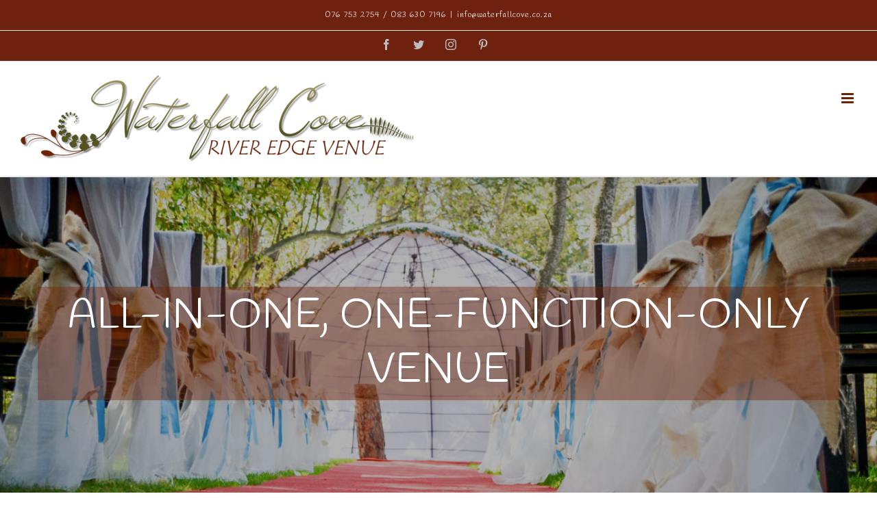

--- FILE ---
content_type: text/html; charset=UTF-8
request_url: https://waterfallcove.co.za/
body_size: 20816
content:
<!DOCTYPE html>
<html class="" lang="en-US" prefix="og: http://ogp.me/ns# fb: http://ogp.me/ns/fb#">
<head>
	
	

		
	<meta name="viewport" content="width=device-width, initial-scale=1" />
	<meta name='robots' content='index, follow, max-image-preview:large, max-snippet:-1, max-video-preview:-1' />
	<style>img:is([sizes="auto" i], [sizes^="auto," i]) { contain-intrinsic-size: 3000px 1500px }</style>
	
	<!-- This site is optimized with the Yoast SEO plugin v25.2 - https://yoast.com/wordpress/plugins/seo/ -->
	<title>Home - Waterfall cove</title>
	<meta name="description" content="Waterfall Cove, set on a herb farm in Muldersdrift&#039;s riparian forest along the Crocodile River, offers a serene escape near Johannesburg and Pretoria." />
	<link rel="canonical" href="https://waterfallcove.co.za/" />
	<meta property="og:locale" content="en_US" />
	<meta property="og:type" content="website" />
	<meta property="og:title" content="Home - Waterfall cove" />
	<meta property="og:description" content="Waterfall Cove, set on a herb farm in Muldersdrift&#039;s riparian forest along the Crocodile River, offers a serene escape near Johannesburg and Pretoria." />
	<meta property="og:url" content="https://waterfallcove.co.za/" />
	<meta property="og:site_name" content="Waterfall cove" />
	<meta property="article:publisher" content="https://web.facebook.com/waterfallcoveMuldersdrift?_rdc=1&amp;_rdr" />
	<meta property="article:modified_time" content="2019-08-14T07:25:44+00:00" />
	<meta name="twitter:card" content="summary_large_image" />
	<meta name="twitter:site" content="@WaterfallCove" />
	<script type="application/ld+json" class="yoast-schema-graph">{"@context":"https://schema.org","@graph":[{"@type":"WebPage","@id":"https://waterfallcove.co.za/","url":"https://waterfallcove.co.za/","name":"Home - Waterfall cove","isPartOf":{"@id":"https://waterfallcove.co.za/#website"},"about":{"@id":"https://waterfallcove.co.za/#organization"},"datePublished":"2016-05-16T09:24:12+00:00","dateModified":"2019-08-14T07:25:44+00:00","description":"Waterfall Cove, set on a herb farm in Muldersdrift's riparian forest along the Crocodile River, offers a serene escape near Johannesburg and Pretoria.","breadcrumb":{"@id":"https://waterfallcove.co.za/#breadcrumb"},"inLanguage":"en-US","potentialAction":[{"@type":"ReadAction","target":["https://waterfallcove.co.za/"]}]},{"@type":"BreadcrumbList","@id":"https://waterfallcove.co.za/#breadcrumb","itemListElement":[{"@type":"ListItem","position":1,"name":"Home"}]},{"@type":"WebSite","@id":"https://waterfallcove.co.za/#website","url":"https://waterfallcove.co.za/","name":"Waterfall cove","description":"River edge wedding venue","publisher":{"@id":"https://waterfallcove.co.za/#organization"},"potentialAction":[{"@type":"SearchAction","target":{"@type":"EntryPoint","urlTemplate":"https://waterfallcove.co.za/?s={search_term_string}"},"query-input":{"@type":"PropertyValueSpecification","valueRequired":true,"valueName":"search_term_string"}}],"inLanguage":"en-US"},{"@type":"Organization","@id":"https://waterfallcove.co.za/#organization","name":"Waterfall Cove","url":"https://waterfallcove.co.za/","logo":{"@type":"ImageObject","inLanguage":"en-US","@id":"https://waterfallcove.co.za/#/schema/logo/image/","url":"https://waterfallcove.co.za/wp-content/uploads/2019/06/Waterfallcover_logoFin-2-copy.png","contentUrl":"https://waterfallcove.co.za/wp-content/uploads/2019/06/Waterfallcover_logoFin-2-copy.png","width":574,"height":127,"caption":"Waterfall Cove"},"image":{"@id":"https://waterfallcove.co.za/#/schema/logo/image/"},"sameAs":["https://web.facebook.com/waterfallcoveMuldersdrift?_rdc=1&_rdr","https://x.com/WaterfallCove","https://www.instagram.com/waterfallcove/","https://za.pinterest.com/waterfallcove/"]}]}</script>
	<!-- / Yoast SEO plugin. -->


<link rel="alternate" type="application/rss+xml" title="Waterfall cove &raquo; Feed" href="https://waterfallcove.co.za/feed/" />
<link rel="alternate" type="application/rss+xml" title="Waterfall cove &raquo; Comments Feed" href="https://waterfallcove.co.za/comments/feed/" />
		
		
		
		
				
		<meta property="og:title" content="Home"/>
		<meta property="og:type" content="article"/>
		<meta property="og:url" content="https://waterfallcove.co.za/"/>
		<meta property="og:site_name" content="Waterfall cove"/>
		<meta property="og:description" content="Winners - Best Table Inspirational Design - Wedding Expo 2018     
WELCOME TO OUR VENUE  
Waterfall Cove is nestled on a herb farm in the riparian forest along the banks of the Mid Crocodile River known"/>

									<meta property="og:image" content="https://waterfallcove.co.za/wp-content/uploads/2019/06/Waterfallcover_logoFin-2-copy.png"/>
									<!-- This site uses the Google Analytics by MonsterInsights plugin v9.11.1 - Using Analytics tracking - https://www.monsterinsights.com/ -->
							<script src="//www.googletagmanager.com/gtag/js?id=G-JP314V5ZTZ"  data-cfasync="false" data-wpfc-render="false" type="text/javascript" async></script>
			<script data-cfasync="false" data-wpfc-render="false" type="text/javascript">
				var mi_version = '9.11.1';
				var mi_track_user = true;
				var mi_no_track_reason = '';
								var MonsterInsightsDefaultLocations = {"page_location":"https:\/\/waterfallcove.co.za\/"};
								if ( typeof MonsterInsightsPrivacyGuardFilter === 'function' ) {
					var MonsterInsightsLocations = (typeof MonsterInsightsExcludeQuery === 'object') ? MonsterInsightsPrivacyGuardFilter( MonsterInsightsExcludeQuery ) : MonsterInsightsPrivacyGuardFilter( MonsterInsightsDefaultLocations );
				} else {
					var MonsterInsightsLocations = (typeof MonsterInsightsExcludeQuery === 'object') ? MonsterInsightsExcludeQuery : MonsterInsightsDefaultLocations;
				}

								var disableStrs = [
										'ga-disable-G-JP314V5ZTZ',
									];

				/* Function to detect opted out users */
				function __gtagTrackerIsOptedOut() {
					for (var index = 0; index < disableStrs.length; index++) {
						if (document.cookie.indexOf(disableStrs[index] + '=true') > -1) {
							return true;
						}
					}

					return false;
				}

				/* Disable tracking if the opt-out cookie exists. */
				if (__gtagTrackerIsOptedOut()) {
					for (var index = 0; index < disableStrs.length; index++) {
						window[disableStrs[index]] = true;
					}
				}

				/* Opt-out function */
				function __gtagTrackerOptout() {
					for (var index = 0; index < disableStrs.length; index++) {
						document.cookie = disableStrs[index] + '=true; expires=Thu, 31 Dec 2099 23:59:59 UTC; path=/';
						window[disableStrs[index]] = true;
					}
				}

				if ('undefined' === typeof gaOptout) {
					function gaOptout() {
						__gtagTrackerOptout();
					}
				}
								window.dataLayer = window.dataLayer || [];

				window.MonsterInsightsDualTracker = {
					helpers: {},
					trackers: {},
				};
				if (mi_track_user) {
					function __gtagDataLayer() {
						dataLayer.push(arguments);
					}

					function __gtagTracker(type, name, parameters) {
						if (!parameters) {
							parameters = {};
						}

						if (parameters.send_to) {
							__gtagDataLayer.apply(null, arguments);
							return;
						}

						if (type === 'event') {
														parameters.send_to = monsterinsights_frontend.v4_id;
							var hookName = name;
							if (typeof parameters['event_category'] !== 'undefined') {
								hookName = parameters['event_category'] + ':' + name;
							}

							if (typeof MonsterInsightsDualTracker.trackers[hookName] !== 'undefined') {
								MonsterInsightsDualTracker.trackers[hookName](parameters);
							} else {
								__gtagDataLayer('event', name, parameters);
							}
							
						} else {
							__gtagDataLayer.apply(null, arguments);
						}
					}

					__gtagTracker('js', new Date());
					__gtagTracker('set', {
						'developer_id.dZGIzZG': true,
											});
					if ( MonsterInsightsLocations.page_location ) {
						__gtagTracker('set', MonsterInsightsLocations);
					}
										__gtagTracker('config', 'G-JP314V5ZTZ', {"forceSSL":"true","link_attribution":"true"} );
										window.gtag = __gtagTracker;										(function () {
						/* https://developers.google.com/analytics/devguides/collection/analyticsjs/ */
						/* ga and __gaTracker compatibility shim. */
						var noopfn = function () {
							return null;
						};
						var newtracker = function () {
							return new Tracker();
						};
						var Tracker = function () {
							return null;
						};
						var p = Tracker.prototype;
						p.get = noopfn;
						p.set = noopfn;
						p.send = function () {
							var args = Array.prototype.slice.call(arguments);
							args.unshift('send');
							__gaTracker.apply(null, args);
						};
						var __gaTracker = function () {
							var len = arguments.length;
							if (len === 0) {
								return;
							}
							var f = arguments[len - 1];
							if (typeof f !== 'object' || f === null || typeof f.hitCallback !== 'function') {
								if ('send' === arguments[0]) {
									var hitConverted, hitObject = false, action;
									if ('event' === arguments[1]) {
										if ('undefined' !== typeof arguments[3]) {
											hitObject = {
												'eventAction': arguments[3],
												'eventCategory': arguments[2],
												'eventLabel': arguments[4],
												'value': arguments[5] ? arguments[5] : 1,
											}
										}
									}
									if ('pageview' === arguments[1]) {
										if ('undefined' !== typeof arguments[2]) {
											hitObject = {
												'eventAction': 'page_view',
												'page_path': arguments[2],
											}
										}
									}
									if (typeof arguments[2] === 'object') {
										hitObject = arguments[2];
									}
									if (typeof arguments[5] === 'object') {
										Object.assign(hitObject, arguments[5]);
									}
									if ('undefined' !== typeof arguments[1].hitType) {
										hitObject = arguments[1];
										if ('pageview' === hitObject.hitType) {
											hitObject.eventAction = 'page_view';
										}
									}
									if (hitObject) {
										action = 'timing' === arguments[1].hitType ? 'timing_complete' : hitObject.eventAction;
										hitConverted = mapArgs(hitObject);
										__gtagTracker('event', action, hitConverted);
									}
								}
								return;
							}

							function mapArgs(args) {
								var arg, hit = {};
								var gaMap = {
									'eventCategory': 'event_category',
									'eventAction': 'event_action',
									'eventLabel': 'event_label',
									'eventValue': 'event_value',
									'nonInteraction': 'non_interaction',
									'timingCategory': 'event_category',
									'timingVar': 'name',
									'timingValue': 'value',
									'timingLabel': 'event_label',
									'page': 'page_path',
									'location': 'page_location',
									'title': 'page_title',
									'referrer' : 'page_referrer',
								};
								for (arg in args) {
																		if (!(!args.hasOwnProperty(arg) || !gaMap.hasOwnProperty(arg))) {
										hit[gaMap[arg]] = args[arg];
									} else {
										hit[arg] = args[arg];
									}
								}
								return hit;
							}

							try {
								f.hitCallback();
							} catch (ex) {
							}
						};
						__gaTracker.create = newtracker;
						__gaTracker.getByName = newtracker;
						__gaTracker.getAll = function () {
							return [];
						};
						__gaTracker.remove = noopfn;
						__gaTracker.loaded = true;
						window['__gaTracker'] = __gaTracker;
					})();
									} else {
										console.log("");
					(function () {
						function __gtagTracker() {
							return null;
						}

						window['__gtagTracker'] = __gtagTracker;
						window['gtag'] = __gtagTracker;
					})();
									}
			</script>
							<!-- / Google Analytics by MonsterInsights -->
		<script type="text/javascript">
/* <![CDATA[ */
window._wpemojiSettings = {"baseUrl":"https:\/\/s.w.org\/images\/core\/emoji\/16.0.1\/72x72\/","ext":".png","svgUrl":"https:\/\/s.w.org\/images\/core\/emoji\/16.0.1\/svg\/","svgExt":".svg","source":{"concatemoji":"https:\/\/waterfallcove.co.za\/wp-includes\/js\/wp-emoji-release.min.js?ver=6.8.3"}};
/*! This file is auto-generated */
!function(s,n){var o,i,e;function c(e){try{var t={supportTests:e,timestamp:(new Date).valueOf()};sessionStorage.setItem(o,JSON.stringify(t))}catch(e){}}function p(e,t,n){e.clearRect(0,0,e.canvas.width,e.canvas.height),e.fillText(t,0,0);var t=new Uint32Array(e.getImageData(0,0,e.canvas.width,e.canvas.height).data),a=(e.clearRect(0,0,e.canvas.width,e.canvas.height),e.fillText(n,0,0),new Uint32Array(e.getImageData(0,0,e.canvas.width,e.canvas.height).data));return t.every(function(e,t){return e===a[t]})}function u(e,t){e.clearRect(0,0,e.canvas.width,e.canvas.height),e.fillText(t,0,0);for(var n=e.getImageData(16,16,1,1),a=0;a<n.data.length;a++)if(0!==n.data[a])return!1;return!0}function f(e,t,n,a){switch(t){case"flag":return n(e,"\ud83c\udff3\ufe0f\u200d\u26a7\ufe0f","\ud83c\udff3\ufe0f\u200b\u26a7\ufe0f")?!1:!n(e,"\ud83c\udde8\ud83c\uddf6","\ud83c\udde8\u200b\ud83c\uddf6")&&!n(e,"\ud83c\udff4\udb40\udc67\udb40\udc62\udb40\udc65\udb40\udc6e\udb40\udc67\udb40\udc7f","\ud83c\udff4\u200b\udb40\udc67\u200b\udb40\udc62\u200b\udb40\udc65\u200b\udb40\udc6e\u200b\udb40\udc67\u200b\udb40\udc7f");case"emoji":return!a(e,"\ud83e\udedf")}return!1}function g(e,t,n,a){var r="undefined"!=typeof WorkerGlobalScope&&self instanceof WorkerGlobalScope?new OffscreenCanvas(300,150):s.createElement("canvas"),o=r.getContext("2d",{willReadFrequently:!0}),i=(o.textBaseline="top",o.font="600 32px Arial",{});return e.forEach(function(e){i[e]=t(o,e,n,a)}),i}function t(e){var t=s.createElement("script");t.src=e,t.defer=!0,s.head.appendChild(t)}"undefined"!=typeof Promise&&(o="wpEmojiSettingsSupports",i=["flag","emoji"],n.supports={everything:!0,everythingExceptFlag:!0},e=new Promise(function(e){s.addEventListener("DOMContentLoaded",e,{once:!0})}),new Promise(function(t){var n=function(){try{var e=JSON.parse(sessionStorage.getItem(o));if("object"==typeof e&&"number"==typeof e.timestamp&&(new Date).valueOf()<e.timestamp+604800&&"object"==typeof e.supportTests)return e.supportTests}catch(e){}return null}();if(!n){if("undefined"!=typeof Worker&&"undefined"!=typeof OffscreenCanvas&&"undefined"!=typeof URL&&URL.createObjectURL&&"undefined"!=typeof Blob)try{var e="postMessage("+g.toString()+"("+[JSON.stringify(i),f.toString(),p.toString(),u.toString()].join(",")+"));",a=new Blob([e],{type:"text/javascript"}),r=new Worker(URL.createObjectURL(a),{name:"wpTestEmojiSupports"});return void(r.onmessage=function(e){c(n=e.data),r.terminate(),t(n)})}catch(e){}c(n=g(i,f,p,u))}t(n)}).then(function(e){for(var t in e)n.supports[t]=e[t],n.supports.everything=n.supports.everything&&n.supports[t],"flag"!==t&&(n.supports.everythingExceptFlag=n.supports.everythingExceptFlag&&n.supports[t]);n.supports.everythingExceptFlag=n.supports.everythingExceptFlag&&!n.supports.flag,n.DOMReady=!1,n.readyCallback=function(){n.DOMReady=!0}}).then(function(){return e}).then(function(){var e;n.supports.everything||(n.readyCallback(),(e=n.source||{}).concatemoji?t(e.concatemoji):e.wpemoji&&e.twemoji&&(t(e.twemoji),t(e.wpemoji)))}))}((window,document),window._wpemojiSettings);
/* ]]> */
</script>
<style id='wp-emoji-styles-inline-css' type='text/css'>

	img.wp-smiley, img.emoji {
		display: inline !important;
		border: none !important;
		box-shadow: none !important;
		height: 1em !important;
		width: 1em !important;
		margin: 0 0.07em !important;
		vertical-align: -0.1em !important;
		background: none !important;
		padding: 0 !important;
	}
</style>
<link rel='stylesheet' id='wp-block-library-css' href='https://waterfallcove.co.za/wp-includes/css/dist/block-library/style.min.css?ver=6.8.3' type='text/css' media='all' />
<style id='classic-theme-styles-inline-css' type='text/css'>
/*! This file is auto-generated */
.wp-block-button__link{color:#fff;background-color:#32373c;border-radius:9999px;box-shadow:none;text-decoration:none;padding:calc(.667em + 2px) calc(1.333em + 2px);font-size:1.125em}.wp-block-file__button{background:#32373c;color:#fff;text-decoration:none}
</style>
<style id='global-styles-inline-css' type='text/css'>
:root{--wp--preset--aspect-ratio--square: 1;--wp--preset--aspect-ratio--4-3: 4/3;--wp--preset--aspect-ratio--3-4: 3/4;--wp--preset--aspect-ratio--3-2: 3/2;--wp--preset--aspect-ratio--2-3: 2/3;--wp--preset--aspect-ratio--16-9: 16/9;--wp--preset--aspect-ratio--9-16: 9/16;--wp--preset--color--black: #000000;--wp--preset--color--cyan-bluish-gray: #abb8c3;--wp--preset--color--white: #ffffff;--wp--preset--color--pale-pink: #f78da7;--wp--preset--color--vivid-red: #cf2e2e;--wp--preset--color--luminous-vivid-orange: #ff6900;--wp--preset--color--luminous-vivid-amber: #fcb900;--wp--preset--color--light-green-cyan: #7bdcb5;--wp--preset--color--vivid-green-cyan: #00d084;--wp--preset--color--pale-cyan-blue: #8ed1fc;--wp--preset--color--vivid-cyan-blue: #0693e3;--wp--preset--color--vivid-purple: #9b51e0;--wp--preset--gradient--vivid-cyan-blue-to-vivid-purple: linear-gradient(135deg,rgba(6,147,227,1) 0%,rgb(155,81,224) 100%);--wp--preset--gradient--light-green-cyan-to-vivid-green-cyan: linear-gradient(135deg,rgb(122,220,180) 0%,rgb(0,208,130) 100%);--wp--preset--gradient--luminous-vivid-amber-to-luminous-vivid-orange: linear-gradient(135deg,rgba(252,185,0,1) 0%,rgba(255,105,0,1) 100%);--wp--preset--gradient--luminous-vivid-orange-to-vivid-red: linear-gradient(135deg,rgba(255,105,0,1) 0%,rgb(207,46,46) 100%);--wp--preset--gradient--very-light-gray-to-cyan-bluish-gray: linear-gradient(135deg,rgb(238,238,238) 0%,rgb(169,184,195) 100%);--wp--preset--gradient--cool-to-warm-spectrum: linear-gradient(135deg,rgb(74,234,220) 0%,rgb(151,120,209) 20%,rgb(207,42,186) 40%,rgb(238,44,130) 60%,rgb(251,105,98) 80%,rgb(254,248,76) 100%);--wp--preset--gradient--blush-light-purple: linear-gradient(135deg,rgb(255,206,236) 0%,rgb(152,150,240) 100%);--wp--preset--gradient--blush-bordeaux: linear-gradient(135deg,rgb(254,205,165) 0%,rgb(254,45,45) 50%,rgb(107,0,62) 100%);--wp--preset--gradient--luminous-dusk: linear-gradient(135deg,rgb(255,203,112) 0%,rgb(199,81,192) 50%,rgb(65,88,208) 100%);--wp--preset--gradient--pale-ocean: linear-gradient(135deg,rgb(255,245,203) 0%,rgb(182,227,212) 50%,rgb(51,167,181) 100%);--wp--preset--gradient--electric-grass: linear-gradient(135deg,rgb(202,248,128) 0%,rgb(113,206,126) 100%);--wp--preset--gradient--midnight: linear-gradient(135deg,rgb(2,3,129) 0%,rgb(40,116,252) 100%);--wp--preset--font-size--small: 13px;--wp--preset--font-size--medium: 20px;--wp--preset--font-size--large: 36px;--wp--preset--font-size--x-large: 42px;--wp--preset--spacing--20: 0.44rem;--wp--preset--spacing--30: 0.67rem;--wp--preset--spacing--40: 1rem;--wp--preset--spacing--50: 1.5rem;--wp--preset--spacing--60: 2.25rem;--wp--preset--spacing--70: 3.38rem;--wp--preset--spacing--80: 5.06rem;--wp--preset--shadow--natural: 6px 6px 9px rgba(0, 0, 0, 0.2);--wp--preset--shadow--deep: 12px 12px 50px rgba(0, 0, 0, 0.4);--wp--preset--shadow--sharp: 6px 6px 0px rgba(0, 0, 0, 0.2);--wp--preset--shadow--outlined: 6px 6px 0px -3px rgba(255, 255, 255, 1), 6px 6px rgba(0, 0, 0, 1);--wp--preset--shadow--crisp: 6px 6px 0px rgba(0, 0, 0, 1);}:where(.is-layout-flex){gap: 0.5em;}:where(.is-layout-grid){gap: 0.5em;}body .is-layout-flex{display: flex;}.is-layout-flex{flex-wrap: wrap;align-items: center;}.is-layout-flex > :is(*, div){margin: 0;}body .is-layout-grid{display: grid;}.is-layout-grid > :is(*, div){margin: 0;}:where(.wp-block-columns.is-layout-flex){gap: 2em;}:where(.wp-block-columns.is-layout-grid){gap: 2em;}:where(.wp-block-post-template.is-layout-flex){gap: 1.25em;}:where(.wp-block-post-template.is-layout-grid){gap: 1.25em;}.has-black-color{color: var(--wp--preset--color--black) !important;}.has-cyan-bluish-gray-color{color: var(--wp--preset--color--cyan-bluish-gray) !important;}.has-white-color{color: var(--wp--preset--color--white) !important;}.has-pale-pink-color{color: var(--wp--preset--color--pale-pink) !important;}.has-vivid-red-color{color: var(--wp--preset--color--vivid-red) !important;}.has-luminous-vivid-orange-color{color: var(--wp--preset--color--luminous-vivid-orange) !important;}.has-luminous-vivid-amber-color{color: var(--wp--preset--color--luminous-vivid-amber) !important;}.has-light-green-cyan-color{color: var(--wp--preset--color--light-green-cyan) !important;}.has-vivid-green-cyan-color{color: var(--wp--preset--color--vivid-green-cyan) !important;}.has-pale-cyan-blue-color{color: var(--wp--preset--color--pale-cyan-blue) !important;}.has-vivid-cyan-blue-color{color: var(--wp--preset--color--vivid-cyan-blue) !important;}.has-vivid-purple-color{color: var(--wp--preset--color--vivid-purple) !important;}.has-black-background-color{background-color: var(--wp--preset--color--black) !important;}.has-cyan-bluish-gray-background-color{background-color: var(--wp--preset--color--cyan-bluish-gray) !important;}.has-white-background-color{background-color: var(--wp--preset--color--white) !important;}.has-pale-pink-background-color{background-color: var(--wp--preset--color--pale-pink) !important;}.has-vivid-red-background-color{background-color: var(--wp--preset--color--vivid-red) !important;}.has-luminous-vivid-orange-background-color{background-color: var(--wp--preset--color--luminous-vivid-orange) !important;}.has-luminous-vivid-amber-background-color{background-color: var(--wp--preset--color--luminous-vivid-amber) !important;}.has-light-green-cyan-background-color{background-color: var(--wp--preset--color--light-green-cyan) !important;}.has-vivid-green-cyan-background-color{background-color: var(--wp--preset--color--vivid-green-cyan) !important;}.has-pale-cyan-blue-background-color{background-color: var(--wp--preset--color--pale-cyan-blue) !important;}.has-vivid-cyan-blue-background-color{background-color: var(--wp--preset--color--vivid-cyan-blue) !important;}.has-vivid-purple-background-color{background-color: var(--wp--preset--color--vivid-purple) !important;}.has-black-border-color{border-color: var(--wp--preset--color--black) !important;}.has-cyan-bluish-gray-border-color{border-color: var(--wp--preset--color--cyan-bluish-gray) !important;}.has-white-border-color{border-color: var(--wp--preset--color--white) !important;}.has-pale-pink-border-color{border-color: var(--wp--preset--color--pale-pink) !important;}.has-vivid-red-border-color{border-color: var(--wp--preset--color--vivid-red) !important;}.has-luminous-vivid-orange-border-color{border-color: var(--wp--preset--color--luminous-vivid-orange) !important;}.has-luminous-vivid-amber-border-color{border-color: var(--wp--preset--color--luminous-vivid-amber) !important;}.has-light-green-cyan-border-color{border-color: var(--wp--preset--color--light-green-cyan) !important;}.has-vivid-green-cyan-border-color{border-color: var(--wp--preset--color--vivid-green-cyan) !important;}.has-pale-cyan-blue-border-color{border-color: var(--wp--preset--color--pale-cyan-blue) !important;}.has-vivid-cyan-blue-border-color{border-color: var(--wp--preset--color--vivid-cyan-blue) !important;}.has-vivid-purple-border-color{border-color: var(--wp--preset--color--vivid-purple) !important;}.has-vivid-cyan-blue-to-vivid-purple-gradient-background{background: var(--wp--preset--gradient--vivid-cyan-blue-to-vivid-purple) !important;}.has-light-green-cyan-to-vivid-green-cyan-gradient-background{background: var(--wp--preset--gradient--light-green-cyan-to-vivid-green-cyan) !important;}.has-luminous-vivid-amber-to-luminous-vivid-orange-gradient-background{background: var(--wp--preset--gradient--luminous-vivid-amber-to-luminous-vivid-orange) !important;}.has-luminous-vivid-orange-to-vivid-red-gradient-background{background: var(--wp--preset--gradient--luminous-vivid-orange-to-vivid-red) !important;}.has-very-light-gray-to-cyan-bluish-gray-gradient-background{background: var(--wp--preset--gradient--very-light-gray-to-cyan-bluish-gray) !important;}.has-cool-to-warm-spectrum-gradient-background{background: var(--wp--preset--gradient--cool-to-warm-spectrum) !important;}.has-blush-light-purple-gradient-background{background: var(--wp--preset--gradient--blush-light-purple) !important;}.has-blush-bordeaux-gradient-background{background: var(--wp--preset--gradient--blush-bordeaux) !important;}.has-luminous-dusk-gradient-background{background: var(--wp--preset--gradient--luminous-dusk) !important;}.has-pale-ocean-gradient-background{background: var(--wp--preset--gradient--pale-ocean) !important;}.has-electric-grass-gradient-background{background: var(--wp--preset--gradient--electric-grass) !important;}.has-midnight-gradient-background{background: var(--wp--preset--gradient--midnight) !important;}.has-small-font-size{font-size: var(--wp--preset--font-size--small) !important;}.has-medium-font-size{font-size: var(--wp--preset--font-size--medium) !important;}.has-large-font-size{font-size: var(--wp--preset--font-size--large) !important;}.has-x-large-font-size{font-size: var(--wp--preset--font-size--x-large) !important;}
:where(.wp-block-post-template.is-layout-flex){gap: 1.25em;}:where(.wp-block-post-template.is-layout-grid){gap: 1.25em;}
:where(.wp-block-columns.is-layout-flex){gap: 2em;}:where(.wp-block-columns.is-layout-grid){gap: 2em;}
:root :where(.wp-block-pullquote){font-size: 1.5em;line-height: 1.6;}
</style>
<link rel='stylesheet' id='dadb-style-css' href='https://waterfallcove.co.za/wp-content/plugins/blocker-plugin/admin/assets/css/widget.css?ver=1.0.0' type='text/css' media='all' />
<link rel='stylesheet' id='contact-form-7-css' href='https://waterfallcove.co.za/wp-content/plugins/contact-form-7/includes/css/styles.css?ver=6.0.6' type='text/css' media='all' />
<style id='contact-form-7-inline-css' type='text/css'>
.wpcf7 .wpcf7-recaptcha iframe {margin-bottom: 0;}.wpcf7 .wpcf7-recaptcha[data-align="center"] > div {margin: 0 auto;}.wpcf7 .wpcf7-recaptcha[data-align="right"] > div {margin: 0 0 0 auto;}
</style>
<link rel='stylesheet' id='megamenu-css' href='https://waterfallcove.co.za/wp-content/uploads/maxmegamenu/style.css?ver=bb59af' type='text/css' media='all' />
<link rel='stylesheet' id='dashicons-css' href='https://waterfallcove.co.za/wp-includes/css/dashicons.min.css?ver=6.8.3' type='text/css' media='all' />
<link rel='stylesheet' id='avada-stylesheet-css' href='https://waterfallcove.co.za/wp-content/themes/Avada/assets/css/style.min.css?ver=5.4.2' type='text/css' media='all' />
<link rel='stylesheet' id='child-style-css' href='https://waterfallcove.co.za/wp-content/themes/Avada-Child-Theme/style.css?ver=6.8.3' type='text/css' media='all' />
<!--[if lte IE 9]>
<link rel='stylesheet' id='avada-IE-fontawesome-css' href='https://waterfallcove.co.za/wp-content/themes/Avada/includes/lib/assets/fonts/fontawesome/font-awesome.css?ver=5.4.2' type='text/css' media='all' />
<![endif]-->
<!--[if IE]>
<link rel='stylesheet' id='avada-IE-css' href='https://waterfallcove.co.za/wp-content/themes/Avada/assets/css/ie.css?ver=5.4.2' type='text/css' media='all' />
<![endif]-->
<link rel='stylesheet' id='fusion-dynamic-css-css' href='https://waterfallcove.co.za/wp-content/uploads/fusion-styles/fusion-8.css?timestamp=1768471979&#038;ver=6.8.3' type='text/css' media='all' />
<style id='rocket-lazyload-inline-css' type='text/css'>
.rll-youtube-player{position:relative;padding-bottom:56.23%;height:0;overflow:hidden;max-width:100%;}.rll-youtube-player:focus-within{outline: 2px solid currentColor;outline-offset: 5px;}.rll-youtube-player iframe{position:absolute;top:0;left:0;width:100%;height:100%;z-index:100;background:0 0}.rll-youtube-player img{bottom:0;display:block;left:0;margin:auto;max-width:100%;width:100%;position:absolute;right:0;top:0;border:none;height:auto;-webkit-transition:.4s all;-moz-transition:.4s all;transition:.4s all}.rll-youtube-player img:hover{-webkit-filter:brightness(75%)}.rll-youtube-player .play{height:100%;width:100%;left:0;top:0;position:absolute;background:url(https://waterfallcove.co.za/wp-content/plugins/rocket-lazy-load/assets/img/youtube.png) no-repeat center;background-color: transparent !important;cursor:pointer;border:none;}
</style>
<script type="text/javascript" src="https://waterfallcove.co.za/wp-content/plugins/google-analytics-for-wordpress/assets/js/frontend-gtag.min.js?ver=9.11.1" id="monsterinsights-frontend-script-js" async="async" data-wp-strategy="async"></script>
<script data-cfasync="false" data-wpfc-render="false" type="text/javascript" id='monsterinsights-frontend-script-js-extra'>/* <![CDATA[ */
var monsterinsights_frontend = {"js_events_tracking":"true","download_extensions":"doc,pdf,ppt,zip,xls,docx,pptx,xlsx","inbound_paths":"[{\"path\":\"\\\/go\\\/\",\"label\":\"affiliate\"},{\"path\":\"\\\/recommend\\\/\",\"label\":\"affiliate\"}]","home_url":"https:\/\/waterfallcove.co.za","hash_tracking":"false","v4_id":"G-JP314V5ZTZ"};/* ]]> */
</script>
<script type="text/javascript" src="https://waterfallcove.co.za/wp-includes/js/jquery/jquery.min.js?ver=3.7.1" id="jquery-core-js"></script>
<script type="text/javascript" src="https://waterfallcove.co.za/wp-includes/js/jquery/jquery-migrate.min.js?ver=3.4.1" id="jquery-migrate-js"></script>
<link rel="https://api.w.org/" href="https://waterfallcove.co.za/wp-json/" /><link rel="alternate" title="JSON" type="application/json" href="https://waterfallcove.co.za/wp-json/wp/v2/pages/8" /><link rel="EditURI" type="application/rsd+xml" title="RSD" href="https://waterfallcove.co.za/xmlrpc.php?rsd" />
<meta name="generator" content="WordPress 6.8.3" />
<link rel='shortlink' href='https://waterfallcove.co.za/' />
<link rel="alternate" title="oEmbed (JSON)" type="application/json+oembed" href="https://waterfallcove.co.za/wp-json/oembed/1.0/embed?url=https%3A%2F%2Fwaterfallcove.co.za%2F" />
<link rel="alternate" title="oEmbed (XML)" type="text/xml+oembed" href="https://waterfallcove.co.za/wp-json/oembed/1.0/embed?url=https%3A%2F%2Fwaterfallcove.co.za%2F&#038;format=xml" />
	<link rel="preconnect" href="https://fonts.googleapis.com">
	<link rel="preconnect" href="https://fonts.gstatic.com">
	<link href='https://fonts.googleapis.com/css2?display=swap&family=Handlee' rel='stylesheet'><meta http-equiv="X-UA-Compatible" content="IE=edge"/>
<style type="text/css">.recentcomments a{display:inline !important;padding:0 !important;margin:0 !important;}</style>		<link rel="icon" href="https://waterfallcove.co.za/wp-content/uploads/2018/05/Waterfallcover_logoFin-66x66.png" sizes="32x32" />
<link rel="icon" href="https://waterfallcove.co.za/wp-content/uploads/2018/05/Waterfallcover_logoFin.png" sizes="192x192" />
<link rel="apple-touch-icon" href="https://waterfallcove.co.za/wp-content/uploads/2018/05/Waterfallcover_logoFin.png" />
<meta name="msapplication-TileImage" content="https://waterfallcove.co.za/wp-content/uploads/2018/05/Waterfallcover_logoFin.png" />
	<style id="egf-frontend-styles" type="text/css">
		p {font-family: 'Handlee', sans-serif;font-style: normal;font-weight: 400;} h1 {font-family: 'Handlee', sans-serif;font-style: normal;font-weight: 400;} h2 {font-family: 'Handlee', sans-serif;font-style: normal;font-weight: 400;} h3 {font-family: 'Handlee', sans-serif;font-style: normal;font-weight: 400;} h4 {font-family: 'Handlee', sans-serif;font-style: normal;font-weight: 400;} h5 {font-family: 'Handlee', sans-serif;font-style: normal;font-weight: 400;} h6 {font-family: 'Handlee', sans-serif;font-style: normal;font-weight: 400;} 	</style>
	<style type="text/css">/** Mega Menu CSS: fs **/</style>
<noscript><style id="rocket-lazyload-nojs-css">.rll-youtube-player, [data-lazy-src]{display:none !important;}</style></noscript>
		
	<script type="text/javascript">
		var doc = document.documentElement;
		doc.setAttribute('data-useragent', navigator.userAgent);
	</script>

		
	<!-- Global site tag (gtag.js) - Google Analytics -->
<script async src="https://www.googletagmanager.com/gtag/js?id=UA-131229877-31"></script>
<script>
  window.dataLayer = window.dataLayer || [];
  function gtag(){dataLayer.push(arguments);}
  gtag('js', new Date());

  gtag('config', 'UA-131229877-31');
</script>

	<meta name="google-site-verification" content="fRoGOyinxEO2dOTa6Qb-IqivBcxyIHOuJGO-UMwIA9I" />
	

	
</head>

<body data-rsssl=1 class="home wp-singular page-template page-template-100-width page-template-100-width-php page page-id-8 wp-theme-Avada wp-child-theme-Avada-Child-Theme mega-menu-main-navigation fusion-image-hovers fusion-body ltr fusion-sticky-header no-tablet-sticky-header no-mobile-sticky-header no-mobile-slidingbar no-mobile-totop mobile-logo-pos-center layout-wide-mode fusion-top-header menu-text-align-center mobile-menu-design-modern fusion-show-pagination-text fusion-header-layout-v5 avada-responsive avada-footer-fx-none">
				<div id="wrapper" class="">
		<div id="home" style="position:relative;top:-1px;"></div>
		
			<header class="fusion-header-wrapper fusion-header-shadow">
				<div class="fusion-header-v5 fusion-logo-center fusion-sticky-menu- fusion-sticky-logo-1 fusion-mobile-logo- fusion-sticky-menu-and-logo fusion-header-menu-align-center fusion-mobile-menu-design-modern">
					
<div class="fusion-secondary-header">
	<div class="fusion-row">
					<div class="fusion-alignleft">
				<div class="fusion-contact-info">076 753 2754 / 083 630 7196<span class="fusion-header-separator">|</span><a href="mailto:&#105;&#110;fo&#64;wa&#116;&#101;rf&#97;l&#108;&#99;&#111;&#118;&#101;.co.za">&#105;&#110;fo&#64;wa&#116;&#101;rf&#97;l&#108;&#99;&#111;&#118;&#101;.co.za</a></div>			</div>
							<div class="fusion-alignright">
				<div class="fusion-social-links-header"><div class="fusion-social-networks"><div class="fusion-social-networks-wrapper"><a  class="fusion-social-network-icon fusion-tooltip fusion-facebook fusion-icon-facebook" style="color:#bebdbd;" href="https://www.facebook.com/waterfallcoveMuldersdrift" target="_blank" data-placement="bottom" data-title="Facebook" data-toggle="tooltip" title="Facebook"><span class="screen-reader-text">Facebook</span></a><a  class="fusion-social-network-icon fusion-tooltip fusion-twitter fusion-icon-twitter" style="color:#bebdbd;" href="https://twitter.com/WaterfallCove" target="_blank" rel="noopener noreferrer" data-placement="bottom" data-title="Twitter" data-toggle="tooltip" title="Twitter"><span class="screen-reader-text">Twitter</span></a><a  class="fusion-social-network-icon fusion-tooltip fusion-instagram fusion-icon-instagram" style="color:#bebdbd;" href="https://www.instagram.com/waterfallcove/" target="_blank" rel="noopener noreferrer" data-placement="bottom" data-title="Instagram" data-toggle="tooltip" title="Instagram"><span class="screen-reader-text">Instagram</span></a><a  class="fusion-social-network-icon fusion-tooltip fusion-pinterest fusion-icon-pinterest" style="color:#bebdbd;" href="https://za.pinterest.com/waterfallcove/" target="_blank" rel="noopener noreferrer" data-placement="bottom" data-title="Pinterest" data-toggle="tooltip" title="Pinterest"><span class="screen-reader-text">Pinterest</span></a></div></div></div>			</div>
			</div>
</div>
<div class="fusion-header-sticky-height"></div>
<div class="fusion-sticky-header-wrapper"> <!-- start fusion sticky header wrapper -->
	<div class="fusion-header">
		<div class="fusion-row">
						<div class="fusion-logo" data-margin-top="5px" data-margin-bottom="5px" data-margin-left="25px" data-margin-right="25px">
				<a class="fusion-logo-link"  href="https://waterfallcove.co.za/" >

						<!-- standard logo -->
			<img src="data:image/svg+xml,%3Csvg%20xmlns='http://www.w3.org/2000/svg'%20viewBox='0%200%20574%20127'%3E%3C/svg%3E" data-lazy-srcset="https://waterfallcove.co.za/wp-content/uploads/2019/06/Waterfallcover_logoFin-2-copy.png 1x" width="574" height="127" alt="Waterfall cove Logo" retina_logo_url="" class="fusion-standard-logo" data-lazy-src="https://waterfallcove.co.za/wp-content/uploads/2019/06/Waterfallcover_logoFin-2-copy.png" /><noscript><img src="https://waterfallcove.co.za/wp-content/uploads/2019/06/Waterfallcover_logoFin-2-copy.png" srcset="https://waterfallcove.co.za/wp-content/uploads/2019/06/Waterfallcover_logoFin-2-copy.png 1x" width="574" height="127" alt="Waterfall cove Logo" retina_logo_url="" class="fusion-standard-logo" /></noscript>

			
							<!-- sticky header logo -->
				<img src="data:image/svg+xml,%3Csvg%20xmlns='http://www.w3.org/2000/svg'%20viewBox='0%200%20250%2055'%3E%3C/svg%3E" data-lazy-srcset="https://waterfallcove.co.za/wp-content/uploads/2019/04/Waterfallcover_logoSti.png 1x" width="250" height="55" alt="Waterfall cove Logo" retina_logo_url="" class="fusion-sticky-logo" data-lazy-src="https://waterfallcove.co.za/wp-content/uploads/2019/04/Waterfallcover_logoSti.png" /><noscript><img src="https://waterfallcove.co.za/wp-content/uploads/2019/04/Waterfallcover_logoSti.png" srcset="https://waterfallcove.co.za/wp-content/uploads/2019/04/Waterfallcover_logoSti.png 1x" width="250" height="55" alt="Waterfall cove Logo" retina_logo_url="" class="fusion-sticky-logo" /></noscript>
					</a>
		</div>
									<div class="fusion-mobile-menu-icons">
							<a href="#" class="fusion-icon fusion-icon-bars" aria-label="Toggle mobile menu"></a>
		
		
		
			</div>
			
					</div>
	</div>
	<div class="fusion-secondary-main-menu">
		<div class="fusion-row">
			<nav class="fusion-main-menu" aria-label="Main Menu"><div id="mega-menu-wrap-main_navigation" class="mega-menu-wrap"><div class="mega-menu-toggle"><div class="mega-toggle-blocks-left"></div><div class="mega-toggle-blocks-center"></div><div class="mega-toggle-blocks-right"><div class='mega-toggle-block mega-menu-toggle-block mega-toggle-block-1' id='mega-toggle-block-1' tabindex='0'><span class='mega-toggle-label' role='button' aria-expanded='false'><span class='mega-toggle-label-closed'>MENU</span><span class='mega-toggle-label-open'>MENU</span></span></div></div></div><ul id="mega-menu-main_navigation" class="mega-menu max-mega-menu mega-menu-horizontal mega-no-js" data-event="hover_intent" data-effect="fade_up" data-effect-speed="200" data-effect-mobile="disabled" data-effect-speed-mobile="0" data-mobile-force-width="false" data-second-click="go" data-document-click="collapse" data-vertical-behaviour="standard" data-breakpoint="600" data-unbind="true" data-mobile-state="collapse_all" data-hover-intent-timeout="300" data-hover-intent-interval="100"><li class='mega-menu-item mega-menu-item-type-post_type mega-menu-item-object-page mega-menu-item-home mega-current-menu-item mega-page_item mega-page-item-8 mega-current_page_item mega-align-bottom-left mega-menu-flyout mega-menu-item-758' id='mega-menu-item-758'><a class="mega-menu-link" href="https://waterfallcove.co.za/" aria-current="page" tabindex="0">Home</a></li><li class='mega-menu-item mega-menu-item-type-custom mega-menu-item-object-custom mega-menu-item-has-children mega-align-bottom-left mega-menu-flyout mega-menu-item-808' id='mega-menu-item-808'><a class="mega-menu-link" href="#" aria-haspopup="true" aria-expanded="false" tabindex="0">Services<span class="mega-indicator"></span></a>
<ul class="mega-sub-menu">
<li class='mega-menu-item mega-menu-item-type-post_type mega-menu-item-object-page mega-menu-item-768' id='mega-menu-item-768'><a class="mega-menu-link" href="https://waterfallcove.co.za/weddings/">Weddings</a></li><li class='mega-menu-item mega-menu-item-type-post_type mega-menu-item-object-page mega-menu-item-778' id='mega-menu-item-778'><a class="mega-menu-link" href="https://waterfallcove.co.za/functions-2/">Functions</a></li><li class='mega-menu-item mega-menu-item-type-post_type mega-menu-item-object-page mega-menu-item-763' id='mega-menu-item-763'><a class="mega-menu-link" href="https://waterfallcove.co.za/conferences/">Conferences</a></li><li class='mega-menu-item mega-menu-item-type-post_type mega-menu-item-object-page mega-menu-item-1535' id='mega-menu-item-1535'><a class="mega-menu-link" href="https://waterfallcove.co.za/christenings-memorials/">Christenings &#038; Memorials</a></li></ul>
</li><li class='mega-menu-item mega-menu-item-type-custom mega-menu-item-object-custom mega-menu-item-has-children mega-align-bottom-left mega-menu-flyout mega-menu-item-779' id='mega-menu-item-779'><a class="mega-menu-link" href="#" aria-haspopup="true" aria-expanded="false" tabindex="0">Planning<span class="mega-indicator"></span></a>
<ul class="mega-sub-menu">
<li class='mega-menu-item mega-menu-item-type-post_type mega-menu-item-object-page mega-menu-item-775' id='mega-menu-item-775'><a class="mega-menu-link" href="https://waterfallcove.co.za/planning-design-2/">Planning &#038; Design</a></li><li class='mega-menu-item mega-menu-item-type-post_type mega-menu-item-object-page mega-menu-item-762' id='mega-menu-item-762'><a class="mega-menu-link" href="https://waterfallcove.co.za/coordination/">Coordination</a></li></ul>
</li><li class='mega-menu-item mega-menu-item-type-post_type mega-menu-item-object-page mega-align-bottom-left mega-menu-flyout mega-menu-item-765' id='mega-menu-item-765'><a class="mega-menu-link" href="https://waterfallcove.co.za/decor/" tabindex="0">Décor</a></li><li class='mega-menu-item mega-menu-item-type-post_type mega-menu-item-object-page mega-align-bottom-left mega-menu-flyout mega-menu-item-759' id='mega-menu-item-759'><a class="mega-menu-link" href="https://waterfallcove.co.za/accommodation/" tabindex="0">Accommodation</a></li><li class='mega-menu-item mega-menu-item-type-post_type mega-menu-item-object-page mega-align-bottom-left mega-menu-flyout mega-menu-item-773' id='mega-menu-item-773'><a class="mega-menu-link" href="https://waterfallcove.co.za/monthly-events/" tabindex="0">Special Monthly Events</a></li><li class='mega-menu-item mega-menu-item-type-custom mega-menu-item-object-custom mega-menu-item-has-children mega-menu-megamenu mega-align-bottom-left mega-menu-grid mega-menu-item-780' id='mega-menu-item-780'><a class="mega-menu-link" href="#" aria-haspopup="true" aria-expanded="false" tabindex="0">Galleries<span class="mega-indicator"></span></a>
<ul class="mega-sub-menu">
<li class='mega-menu-row' id='mega-menu-780-0'>
	<ul class="mega-sub-menu">
<li class='mega-menu-column mega-menu-columns-4-of-12' id='mega-menu-780-0-0'>
		<ul class="mega-sub-menu">
<li class='mega-menu-item mega-menu-item-type-post_type mega-menu-item-object-page mega-menu-item-771' id='mega-menu-item-771'><a class="mega-menu-link" href="https://waterfallcove.co.za/in-door-chapel-ceremonies/">In-door Chapel Ceremonies</a></li><li class='mega-menu-item mega-menu-item-type-post_type mega-menu-item-object-page mega-menu-item-774' id='mega-menu-item-774'><a class="mega-menu-link" href="https://waterfallcove.co.za/picnic-weddings-functions/">Picnic Weddings &#038; Functions</a></li><li class='mega-menu-item mega-menu-item-type-post_type mega-menu-item-object-page mega-menu-item-761' id='mega-menu-item-761'><a class="mega-menu-link" href="https://waterfallcove.co.za/candy-cheese-bar/">Candy &#038; Cheese bar</a></li><li class='mega-menu-item mega-menu-item-type-post_type mega-menu-item-object-page mega-menu-item-766' id='mega-menu-item-766'><a class="mega-menu-link" href="https://waterfallcove.co.za/decor-2/">Décor</a></li><li class='mega-menu-item mega-menu-item-type-post_type mega-menu-item-object-page mega-menu-item-1519' id='mega-menu-item-1519'><a class="mega-menu-link" href="https://waterfallcove.co.za/photo-spots/">Photo Spots</a></li>		</ul>
</li><li class='mega-menu-column mega-menu-columns-4-of-12' id='mega-menu-780-0-1'>
		<ul class="mega-sub-menu">
<li class='mega-menu-item mega-menu-item-type-post_type mega-menu-item-object-page mega-menu-item-767' id='mega-menu-item-767'><a class="mega-menu-link" href="https://waterfallcove.co.za/forest-ceremonies/">Forest Ceremonies</a></li><li class='mega-menu-item mega-menu-item-type-post_type mega-menu-item-object-page mega-menu-item-776' id='mega-menu-item-776'><a class="mega-menu-link" href="https://waterfallcove.co.za/themed-weddings-functions/">Themed Weddings &#038; Functions</a></li><li class='mega-menu-item mega-menu-item-type-post_type mega-menu-item-object-page mega-menu-item-760' id='mega-menu-item-760'><a class="mega-menu-link" href="https://waterfallcove.co.za/accommodation-2/">Accommodation</a></li><li class='mega-menu-item mega-menu-item-type-post_type mega-menu-item-object-page mega-menu-item-1487' id='mega-menu-item-1487'><a class="mega-menu-link" href="https://waterfallcove.co.za/forest-dome-out-door-wedding-ceremonies/">Forest Dome Out Door Wedding Ceremonies</a></li>		</ul>
</li><li class='mega-menu-column mega-menu-columns-4-of-12' id='mega-menu-780-0-2'>
		<ul class="mega-sub-menu">
<li class='mega-menu-item mega-menu-item-type-post_type mega-menu-item-object-page mega-menu-item-772' id='mega-menu-item-772'><a class="mega-menu-link" href="https://waterfallcove.co.za/in-door-reception-hall-weddings-functions/">In-door Reception Hall Weddings &#038; Functions</a></li><li class='mega-menu-item mega-menu-item-type-post_type mega-menu-item-object-page mega-menu-item-764' id='mega-menu-item-764'><a class="mega-menu-link" href="https://waterfallcove.co.za/conferences-team-building/">Conferences &#038; Team building</a></li><li class='mega-menu-item mega-menu-item-type-post_type mega-menu-item-object-page mega-menu-item-777' id='mega-menu-item-777'><a class="mega-menu-link" href="https://waterfallcove.co.za/tree-planting-ceremonies/">Tree Planting Ceremonies</a></li><li class='mega-menu-item mega-menu-item-type-post_type mega-menu-item-object-page mega-menu-item-1498' id='mega-menu-item-1498'><a class="mega-menu-link" href="https://waterfallcove.co.za/amphi-cove-out-door-wedding-ceremonies/">Amphi-Cove Out Door Wedding Ceremonies</a></li>		</ul>
</li>	</ul>
</li><li class='mega-menu-row' id='mega-menu-780-999'>
	<ul class="mega-sub-menu">
<li class='mega-menu-column mega-menu-columns-3-of-12' id='mega-menu-780-999-0'>
		<ul class="mega-sub-menu">
<li class='mega-menu-item mega-menu-item-type-post_type mega-menu-item-object-page mega-menu-item-1556' id='mega-menu-item-1556'><a class="mega-menu-link" href="https://waterfallcove.co.za/christenings-memorials-2/">Christenings &#038; Memorials</a></li><li class='mega-menu-item mega-menu-item-type-post_type mega-menu-item-object-page mega-menu-item-1655' id='mega-menu-item-1655'><a class="mega-menu-link" href="https://waterfallcove.co.za/wooden-tables/">Wooden Tables</a></li>		</ul>
</li>	</ul>
</li></ul>
</li><li class='mega-menu-item mega-menu-item-type-post_type mega-menu-item-object-page mega-align-bottom-left mega-menu-flyout mega-menu-item-769' id='mega-menu-item-769'><a class="mega-menu-link" href="https://waterfallcove.co.za/get-in-touch/" tabindex="0">Get in touch</a></li></ul></div></nav><div class="fusion-mobile-navigation"><ul id="menu-wedding-homepage-menu" class="fusion-mobile-menu"><li role="menuitem"  id="menu-item-758"  class="menu-item menu-item-type-post_type menu-item-object-page menu-item-home current-menu-item page_item page-item-8 current_page_item menu-item-758"  ><a  href="https://waterfallcove.co.za/" class="fusion-bar-highlight"><span class="menu-text">Home</span></a></li><li role="menuitem"  id="menu-item-808"  class="menu-item menu-item-type-custom menu-item-object-custom menu-item-has-children menu-item-808 fusion-dropdown-menu"  ><a  href="#" class="fusion-bar-highlight"><span class="menu-text">Services</span></a><ul role="menu" class="sub-menu"><li role="menuitem"  id="menu-item-768"  class="menu-item menu-item-type-post_type menu-item-object-page menu-item-768 fusion-dropdown-submenu"  ><a  href="https://waterfallcove.co.za/weddings/" class="fusion-bar-highlight"><span>Weddings</span></a></li><li role="menuitem"  id="menu-item-778"  class="menu-item menu-item-type-post_type menu-item-object-page menu-item-778 fusion-dropdown-submenu"  ><a  href="https://waterfallcove.co.za/functions-2/" class="fusion-bar-highlight"><span>Functions</span></a></li><li role="menuitem"  id="menu-item-763"  class="menu-item menu-item-type-post_type menu-item-object-page menu-item-763 fusion-dropdown-submenu"  ><a  href="https://waterfallcove.co.za/conferences/" class="fusion-bar-highlight"><span>Conferences</span></a></li><li role="menuitem"  id="menu-item-1535"  class="menu-item menu-item-type-post_type menu-item-object-page menu-item-1535 fusion-dropdown-submenu"  ><a  href="https://waterfallcove.co.za/christenings-memorials/" class="fusion-bar-highlight"><span>Christenings &#038; Memorials</span></a></li></ul></li><li role="menuitem"  id="menu-item-779"  class="menu-item menu-item-type-custom menu-item-object-custom menu-item-has-children menu-item-779 fusion-dropdown-menu"  ><a  href="#" class="fusion-bar-highlight"><span class="menu-text">Planning</span></a><ul role="menu" class="sub-menu"><li role="menuitem"  id="menu-item-775"  class="menu-item menu-item-type-post_type menu-item-object-page menu-item-775 fusion-dropdown-submenu"  ><a  href="https://waterfallcove.co.za/planning-design-2/" class="fusion-bar-highlight"><span>Planning &#038; Design</span></a></li><li role="menuitem"  id="menu-item-762"  class="menu-item menu-item-type-post_type menu-item-object-page menu-item-762 fusion-dropdown-submenu"  ><a  href="https://waterfallcove.co.za/coordination/" class="fusion-bar-highlight"><span>Coordination</span></a></li></ul></li><li role="menuitem"  id="menu-item-765"  class="menu-item menu-item-type-post_type menu-item-object-page menu-item-765"  ><a  href="https://waterfallcove.co.za/decor/" class="fusion-bar-highlight"><span class="menu-text">Décor</span></a></li><li role="menuitem"  id="menu-item-759"  class="menu-item menu-item-type-post_type menu-item-object-page menu-item-759"  ><a  href="https://waterfallcove.co.za/accommodation/" class="fusion-bar-highlight"><span class="menu-text">Accommodation</span></a></li><li role="menuitem"  id="menu-item-773"  class="menu-item menu-item-type-post_type menu-item-object-page menu-item-773"  ><a  href="https://waterfallcove.co.za/monthly-events/" class="fusion-bar-highlight"><span class="menu-text">Special Monthly Events</span></a></li><li role="menuitem"  id="menu-item-780"  class="menu-item menu-item-type-custom menu-item-object-custom menu-item-has-children menu-item-780 fusion-dropdown-menu"  ><a  href="#" class="fusion-bar-highlight"><span class="menu-text">Galleries</span></a><ul role="menu" class="sub-menu"><li role="menuitem"  id="menu-item-771"  class="menu-item menu-item-type-post_type menu-item-object-page menu-item-771 fusion-dropdown-submenu"  ><a  href="https://waterfallcove.co.za/in-door-chapel-ceremonies/" class="fusion-bar-highlight"><span>In-door Chapel Ceremonies</span></a></li><li role="menuitem"  id="menu-item-767"  class="menu-item menu-item-type-post_type menu-item-object-page menu-item-767 fusion-dropdown-submenu"  ><a  href="https://waterfallcove.co.za/forest-ceremonies/" class="fusion-bar-highlight"><span>Forest Ceremonies</span></a></li><li role="menuitem"  id="menu-item-772"  class="menu-item menu-item-type-post_type menu-item-object-page menu-item-772 fusion-dropdown-submenu"  ><a  href="https://waterfallcove.co.za/in-door-reception-hall-weddings-functions/" class="fusion-bar-highlight"><span>In-door Reception Hall Weddings &#038; Functions</span></a></li><li role="menuitem"  id="menu-item-774"  class="menu-item menu-item-type-post_type menu-item-object-page menu-item-774 fusion-dropdown-submenu"  ><a  href="https://waterfallcove.co.za/picnic-weddings-functions/" class="fusion-bar-highlight"><span>Picnic Weddings &#038; Functions</span></a></li><li role="menuitem"  id="menu-item-776"  class="menu-item menu-item-type-post_type menu-item-object-page menu-item-776 fusion-dropdown-submenu"  ><a  href="https://waterfallcove.co.za/themed-weddings-functions/" class="fusion-bar-highlight"><span>Themed Weddings &#038; Functions</span></a></li><li role="menuitem"  id="menu-item-764"  class="menu-item menu-item-type-post_type menu-item-object-page menu-item-764 fusion-dropdown-submenu"  ><a  href="https://waterfallcove.co.za/conferences-team-building/" class="fusion-bar-highlight"><span>Conferences &#038; Team building</span></a></li><li role="menuitem"  id="menu-item-761"  class="menu-item menu-item-type-post_type menu-item-object-page menu-item-761 fusion-dropdown-submenu"  ><a  href="https://waterfallcove.co.za/candy-cheese-bar/" class="fusion-bar-highlight"><span>Candy &#038; Cheese bar</span></a></li><li role="menuitem"  id="menu-item-760"  class="menu-item menu-item-type-post_type menu-item-object-page menu-item-760 fusion-dropdown-submenu"  ><a  href="https://waterfallcove.co.za/accommodation-2/" class="fusion-bar-highlight"><span>Accommodation</span></a></li><li role="menuitem"  id="menu-item-777"  class="menu-item menu-item-type-post_type menu-item-object-page menu-item-777 fusion-dropdown-submenu"  ><a  href="https://waterfallcove.co.za/tree-planting-ceremonies/" class="fusion-bar-highlight"><span>Tree Planting Ceremonies</span></a></li><li role="menuitem"  id="menu-item-766"  class="menu-item menu-item-type-post_type menu-item-object-page menu-item-766 fusion-dropdown-submenu"  ><a  href="https://waterfallcove.co.za/decor-2/" class="fusion-bar-highlight"><span>Décor</span></a></li><li role="menuitem"  id="menu-item-1487"  class="menu-item menu-item-type-post_type menu-item-object-page menu-item-1487 fusion-dropdown-submenu"  ><a  href="https://waterfallcove.co.za/forest-dome-out-door-wedding-ceremonies/" class="fusion-bar-highlight"><span>Forest Dome Out Door Wedding Ceremonies</span></a></li><li role="menuitem"  id="menu-item-1498"  class="menu-item menu-item-type-post_type menu-item-object-page menu-item-1498 fusion-dropdown-submenu"  ><a  href="https://waterfallcove.co.za/amphi-cove-out-door-wedding-ceremonies/" class="fusion-bar-highlight"><span>Amphi-Cove Out Door Wedding Ceremonies</span></a></li><li role="menuitem"  id="menu-item-1519"  class="menu-item menu-item-type-post_type menu-item-object-page menu-item-1519 fusion-dropdown-submenu"  ><a  href="https://waterfallcove.co.za/photo-spots/" class="fusion-bar-highlight"><span>Photo Spots</span></a></li><li role="menuitem"  id="menu-item-1556"  class="menu-item menu-item-type-post_type menu-item-object-page menu-item-1556 fusion-dropdown-submenu"  ><a  href="https://waterfallcove.co.za/christenings-memorials-2/" class="fusion-bar-highlight"><span>Christenings &#038; Memorials</span></a></li><li role="menuitem"  id="menu-item-1655"  class="menu-item menu-item-type-post_type menu-item-object-page menu-item-1655 fusion-dropdown-submenu"  ><a  href="https://waterfallcove.co.za/wooden-tables/" class="fusion-bar-highlight"><span>Wooden Tables</span></a></li></ul></li><li role="menuitem"  id="menu-item-769"  class="menu-item menu-item-type-post_type menu-item-object-page menu-item-769"  ><a  href="https://waterfallcove.co.za/get-in-touch/" class="fusion-bar-highlight"><span class="menu-text">Get in touch</span></a></li></ul></div>

<nav class="fusion-mobile-nav-holder fusion-mobile-menu-text-align-left"></nav>

					</div>
	</div>
</div> <!-- end fusion sticky header wrapper -->
				</div>
				<div class="fusion-clearfix"></div>
			</header>
					
		<div id="sliders-container">
					</div>
						
							
		
						<main id="main" role="main" class="clearfix width-100" style="padding-left:35px;padding-right:35px">
			<div class="fusion-row" style="max-width:100%;">
<section id="content" class="full-width">
					<div id="post-8" class="post-8 page type-page status-publish hentry">
			
			<span class="entry-title rich-snippet-hidden">
			Home		</span>
	
			<span class="vcard rich-snippet-hidden">
			<span class="fn">
				<a href="https://waterfallcove.co.za/author/Taymacmedia/" title="Posts by Taymacmedia" rel="author">Taymacmedia</a>			</span>
		</span>
	
			<span class="updated rich-snippet-hidden">
			2019-08-14T07:25:44+00:00		</span>
	
						<div class="post-content">
				<div id="venue" class="fusion-fullwidth fullwidth-box hundred-percent-fullwidth non-hundred-percent-height-scrolling fusion-equal-height-columns"  style='background-color: rgba(255,255,255,0);background-position: left top;background-repeat: no-repeat;padding-top:1px;border-top-width:0px;border-bottom-width:0px;border-color:#eae9e9;border-top-style:solid;border-bottom-style:solid;'><div class="fusion-builder-row fusion-row "><div  class="fusion-layout-column fusion_builder_column fusion_builder_column_1_1  fusion-one-full fusion-column-first fusion-column-last fusion-column-no-min-height 1_1"  style='margin-top:0px;margin-bottom:0px;'>
					<div class="fusion-column-wrapper" style="padding: 0px 0px 0px 0px;background-position:left top;background-repeat:no-repeat;-webkit-background-size:cover;-moz-background-size:cover;-o-background-size:cover;background-size:cover;"  data-bg-url="">
											<div class="fusion-slider-container fusion-slider-5 " id="fusion-slider-sc-wedding-home" style="height:500px; max-width:100%;">
						<style type="text/css" scoped="scoped">
						.fusion-slider-5 .flex-direction-nav a {
							width:63px;height:63px;line-height:63px;font-size:25px;						}

												</style>
						<div class="fusion-slider-loading">Loading...</div>
						<div class="tfs-slider flexslider main-flex" data-slider_width="100%" data-slider_height="500px" data-full_screen="1" data-parallax="0" data-nav_arrows="1" data-nav_box_width="63px" data-nav_box_height="63px" data-nav_arrow_size="25px" data-pagination_circles="0" data-autoplay="1" data-loop="0" data-animation="fade" data-slideshow_speed="4000" data-animation_speed="600" data-typo_sensitivity="1" data-typo_factor="1.5" data-slider_indicator="scroll_down_indicator" data-orderby="date" data-order="DESC" style="max-width:100%;">
							<ul class="slides">
																	<li data-mute="yes" data-loop="yes" data-autoplay="yes">
										<div class="slide-content-container slide-content-center" style="display: none;">
											<div class="slide-content" style="">
																									<div class="heading with-bg">
														<div class="fusion-title-sc-wrapper" style="background-color: rgba(110, 33, 3,0.4);">
															<div class="fusion-title title fusion-sep-none fusion-title-center fusion-title-size-two" style="margin-top:0px;margin-bottom:0px;"><h2 class="title-heading-center" style="font-size:60px;line-height:80px;">ALL-IN-ONE, ONE-FUNCTION-ONLY VENUE</h2></div>														</div>
													</div>
																																																	<div class="buttons" >
																																									</div>
																							</div>
										</div>
																																								<div data-bg="https://waterfallcove.co.za/wp-content/uploads/2016/05/outdoor_chapel2.jpg" class="background background-image rocket-lazyload" style="max-width:100%;height:500px;filter: progid:DXImageTransform.Microsoft.AlphaImageLoader(src='https://waterfallcove.co.za/wp-content/uploads/2016/05/outdoor_chapel2.jpg', sizingMethod='scale');-ms-filter:'progid:DXImageTransform.Microsoft.AlphaImageLoader(src='https://waterfallcove.co.za/wp-content/uploads/2016/05/outdoor_chapel2.jpg', sizingMethod='scale')';" data-imgwidth="1200">
																																																																		</div>
									</li>
																	<li data-mute="yes" data-loop="yes" data-autoplay="yes">
										<div class="slide-content-container slide-content-center" style="display: none;">
											<div class="slide-content" style="">
																									<div class="heading with-bg">
														<div class="fusion-title-sc-wrapper" style="background-color: rgba(110, 33, 3,0.4);">
															<div class="fusion-title title fusion-sep-none fusion-title-center fusion-title-size-two" style="margin-top:0px;margin-bottom:0px;"><h2 class="title-heading-center" style="font-size:60px;line-height:80px;">PLANNING, DESIGN & DECOR</h2></div>														</div>
													</div>
																																																	<div class="buttons" >
																																									</div>
																							</div>
										</div>
																																								<div data-bg="https://waterfallcove.co.za/wp-content/uploads/2018/05/planning_mainbanner.jpg" class="background background-image rocket-lazyload" style="max-width:100%;height:500px;filter: progid:DXImageTransform.Microsoft.AlphaImageLoader(src='https://waterfallcove.co.za/wp-content/uploads/2018/05/planning_mainbanner.jpg', sizingMethod='scale');-ms-filter:'progid:DXImageTransform.Microsoft.AlphaImageLoader(src='https://waterfallcove.co.za/wp-content/uploads/2018/05/planning_mainbanner.jpg', sizingMethod='scale')';" data-imgwidth="1900">
																																																																		</div>
									</li>
																	<li data-mute="yes" data-loop="yes" data-autoplay="yes">
										<div class="slide-content-container slide-content-center" style="display: none;">
											<div class="slide-content" style="">
																									<div class="heading with-bg">
														<div class="fusion-title-sc-wrapper" style="background-color: rgba(110, 33, 3,0.4);">
															<div class="fusion-title title fusion-sep-none fusion-title-center fusion-title-size-two" style="margin-top:0px;margin-bottom:0px;"><h2 class="title-heading-center" style="font-size:60px;line-height:80px;">CONFERENCES & TEAM BUILDING</h2></div>														</div>
													</div>
																																																	<div class="buttons" >
																																									</div>
																							</div>
										</div>
																																								<div data-bg="https://waterfallcove.co.za/wp-content/uploads/2018/05/conferences-team-building_mainbanner.jpg" class="background background-image rocket-lazyload" style="max-width:100%;height:500px;filter: progid:DXImageTransform.Microsoft.AlphaImageLoader(src='https://waterfallcove.co.za/wp-content/uploads/2018/05/conferences-team-building_mainbanner.jpg', sizingMethod='scale');-ms-filter:'progid:DXImageTransform.Microsoft.AlphaImageLoader(src='https://waterfallcove.co.za/wp-content/uploads/2018/05/conferences-team-building_mainbanner.jpg', sizingMethod='scale')';" data-imgwidth="1000">
																																																																		</div>
									</li>
																							</ul>
						</div>
					</div>
								<div class="fusion-clearfix"></div>

					</div>
				</div><div  class="fusion-layout-column fusion_builder_column fusion_builder_column_1_1  fusion-one-full fusion-column-first fusion-column-last fusion-blend-mode fusion-column-no-min-height 1_1"  style='margin-top:0px;margin-bottom:0px;'>
					<div class="fusion-column-wrapper" style="background-color:#6e2103;padding: 5px 20px 5px 20px;background-position:left top;background-repeat:no-repeat;-webkit-background-size:cover;-moz-background-size:cover;-o-background-size:cover;background-size:cover;"  data-bg-url="">
						<div class="fusion-text"><h3 style="text-align: center;"><span style="color: #ffffff;">Winners &#8211; Best Table Inspirational Design &#8211; Wedding Expo 2018</span></h3>
</div><div class="fusion-clearfix"></div>

					</div>
				</div></div></div><div data-bg="https://waterfallcove.co.za/wp-content/uploads/2019/06/about_homepic.jpg" id="invite" class="fusion-fullwidth fullwidth-box fusion-parallax-none nonhundred-percent-fullwidth non-hundred-percent-height-scrolling rocket-lazyload"  style='background-color: rgba(255,255,255,0);background-position: left bottom;background-repeat: no-repeat;padding-top:20px;padding-right:30px;padding-bottom:20px;padding-left:30px;border-top-width:0px;border-bottom-width:0px;border-color:#eae9e9;border-top-style:solid;border-bottom-style:solid;-webkit-background-size:cover;-moz-background-size:cover;-o-background-size:cover;background-size:cover;'><div class="fusion-builder-row fusion-row "><div  class="fusion-layout-column fusion_builder_column fusion_builder_column_1_2  fusion-one-half fusion-column-first fusion-blend-mode fusion-column-no-min-height 1_2"  style='margin-top:0px;margin-bottom:0px;width:48%; margin-right: 4%;'>
					<div class="fusion-column-wrapper" style="background-color:rgba(255,255,255,0.96);padding: 0px 20px 0px 0px;background-position:left top;background-repeat:no-repeat;-webkit-background-size:cover;-moz-background-size:cover;-o-background-size:cover;background-size:cover;"  data-bg-url="">
						<div class="fusion-sep-clear"></div><div class="fusion-separator fusion-full-width-sep sep-none" style="margin-left: auto;margin-right: auto;margin-top:20px;"></div><div class="fusion-text"><h1 class=" nd_options_first_font " style="text-align: center;"><span style="color: #6f2110;">WELCOME TO OUR VENUE</span></h1>
</div><div class="imageframe-align-center"><span class="fusion-imageframe imageframe-none imageframe-1 hover-type-none"><img decoding="async" src="data:image/svg+xml,%3Csvg%20xmlns='http://www.w3.org/2000/svg'%20viewBox='0%200%20100%2032'%3E%3C/svg%3E" width="100" height="32" alt="" title="leaf" class="img-responsive wp-image-213" data-lazy-src="https://waterfallcove.co.za/wp-content/uploads/2018/05/leaf.png"/><noscript><img loading="lazy" decoding="async" src="https://waterfallcove.co.za/wp-content/uploads/2018/05/leaf.png" width="100" height="32" alt="" title="leaf" class="img-responsive wp-image-213"/></noscript></span></div><div class="fusion-sep-clear"></div><div class="fusion-separator fusion-full-width-sep sep-none" style="margin-left: auto;margin-right: auto;margin-top:20px;"></div><div class="fusion-text"><p style="text-align: center;">Waterfall Cove is nestled on a herb farm in the riparian forest along the banks of the Mid Crocodile River known as the “Muldersdrift se Loop” in Muldersdrift.</p>
<p style="text-align: center;">We are in close proximity between Johannesburg and surrounding north, east and west towns and cities as well as Pretoria.</p>
<p style="text-align: center;">Waterfall Cove is an exclusive</p>
<p style="text-align: center;"><strong> ALL-IN-ONE; ONE-FUNCTION-ONLY </strong></p>
<p style="text-align: center;">forest venue which is wheel-chair and pram friendly!</p>
<p style="text-align: center;"><strong>We do not share Your venue with any other events.</strong></p>
<p style="text-align: center;">Waterfall Cove is owner operational and passionate about our business; we aspire to building lifelong relationships with you, combining charm, individuality, dedication, and meticulous planning to ensure your wedding / function runs flawlessly.</p>
</div><div class="fusion-sep-clear"></div><div class="fusion-separator fusion-full-width-sep sep-none" style="margin-left: auto;margin-right: auto;margin-top:30px;"></div><div class="fusion-clearfix"></div>

					</div>
				</div><div  class="fusion-layout-column fusion_builder_column fusion_builder_column_1_2  fusion-one-half fusion-column-last 1_2"  style='margin-top:0px;margin-bottom:0px;width:48%'>
					<div class="fusion-column-wrapper" style="padding: 0px 0px 0px 0px;background-position:left top;background-repeat:no-repeat;-webkit-background-size:cover;-moz-background-size:cover;-o-background-size:cover;background-size:cover;"  data-bg-url="">
						<div class="fusion-clearfix"></div>

					</div>
				</div></div></div><div id="invite" class="fusion-fullwidth fullwidth-box nonhundred-percent-fullwidth non-hundred-percent-height-scrolling"  style='background-color: rgba(255,255,255,0);background-position: left top;background-repeat: no-repeat;padding-top:20px;padding-right:30px;padding-bottom:20px;padding-left:30px;border-top-width:0px;border-bottom-width:0px;border-color:#eae9e9;border-top-style:solid;border-bottom-style:solid;'><div class="fusion-builder-row fusion-row "><div  class="fusion-layout-column fusion_builder_column fusion_builder_column_1_1  fusion-one-full fusion-column-first fusion-column-last 1_1"  style='margin-top:0px;margin-bottom:0px;'>
					<div class="fusion-column-wrapper" style="padding: 5px 10% 5px 10%;background-position:left top;background-repeat:no-repeat;-webkit-background-size:cover;-moz-background-size:cover;-o-background-size:cover;background-size:cover;"  data-bg-url="">
						<div class="fusion-title title fusion-sep-none fusion-title-center fusion-title-size-two" style="margin-top:0px;margin-bottom:-2px;"><h2 class="title-heading-center"><h2>OUR SERVICES</h2></h2></div><div class="fusion-title title fusion-sep-none fusion-title-center fusion-title-size-one" style="margin-top:0px;margin-bottom:25px;"><h1 class="title-heading-center">with passion</h1></div><div class="fusion-content-boxes content-boxes columns row fusion-columns-3 fusion-columns-total-6 fusion-content-boxes-1 content-boxes-icon-on-side content-left" data-animationOffset="100%" style="margin-top:20px;margin-bottom:20px;"><style type="text/css" scoped="scoped">.fusion-content-boxes-1 .heading h2{color:#6e2103;}
					.fusion-content-boxes-1 .fusion-content-box-hover .link-area-link-icon-hover .heading h2,
					.fusion-content-boxes-1 .fusion-content-box-hover .link-area-link-icon-hover .heading .heading-link h2,
					.fusion-content-boxes-1 .fusion-content-box-hover .link-area-box-hover .heading h2,
					.fusion-content-boxes-1 .fusion-content-box-hover .link-area-box-hover .heading .heading-link h2,
					.fusion-content-boxes-1 .fusion-content-box-hover .link-area-link-icon-hover.link-area-box .fusion-read-more,
					.fusion-content-boxes-1 .fusion-content-box-hover .link-area-link-icon-hover.link-area-box .fusion-read-more::after,
					.fusion-content-boxes-1 .fusion-content-box-hover .link-area-link-icon-hover.link-area-box .fusion-read-more::before,
					.fusion-content-boxes-1 .fusion-content-box-hover .fusion-read-more:hover:after,
					.fusion-content-boxes-1 .fusion-content-box-hover .fusion-read-more:hover:before,
					.fusion-content-boxes-1 .fusion-content-box-hover .fusion-read-more:hover,
					.fusion-content-boxes-1 .fusion-content-box-hover .link-area-box-hover.link-area-box .fusion-read-more,
					.fusion-content-boxes-1 .fusion-content-box-hover .link-area-box-hover.link-area-box .fusion-read-more::after,
					.fusion-content-boxes-1 .fusion-content-box-hover .link-area-box-hover.link-area-box .fusion-read-more::before,
					.fusion-content-boxes-1 .fusion-content-box-hover .link-area-link-icon-hover .icon .circle-no,
					.fusion-content-boxes-1 .heading .heading-link:hover .content-box-heading {
						color: #6d473c;
					}
					.fusion-content-boxes-1 .fusion-content-box-hover .link-area-box-hover .icon .circle-no {
						color: #6d473c !important;
					}.fusion-content-boxes-1 .fusion-content-box-hover .link-area-box.link-area-box-hover .fusion-content-box-button {background: #6d473a;color: #ffffff;}.fusion-content-boxes-1 .fusion-content-box-hover .link-area-box.link-area-box-hover .fusion-content-box-button .fusion-button-text {color: #ffffff;}
					.fusion-content-boxes-1 .fusion-content-box-hover .link-area-link-icon-hover .heading .icon > span {
						background-color: #6d473c !important;
					}
					.fusion-content-boxes-1 .fusion-content-box-hover .link-area-box-hover .heading .icon > span {
						border-color: #6d473c !important;
					}</style><div class="fusion-column content-box-column content-box-column content-box-column-1 col-lg-4 col-md-4 col-sm-4 fusion-content-box-hover  content-box-column-first-in-row"><div class="col content-wrapper link-area-link-icon icon-hover-animation-fade" style="background-color:rgba(255,255,255,0);" data-animationOffset="100%"><div class="heading heading-with-icon icon-left"><div class="image"><img decoding="async" src="data:image/svg+xml,%3Csvg%20xmlns='http://www.w3.org/2000/svg'%20viewBox='0%200%20110%20110'%3E%3C/svg%3E" width="110" height="110" alt="" data-lazy-src="https://waterfallcove.co.za/wp-content/uploads/2019/06/love2-1.png" /><noscript><img loading="lazy" decoding="async" src="https://waterfallcove.co.za/wp-content/uploads/2019/06/love2-1.png" width="110" height="110" alt="" /></noscript></div><h2 class="content-box-heading" style="font-size:18px;line-height:23px;padding-left:130px;">WEDDINGS</h2></div><div class="fusion-clearfix"></div><div class="content-container" style="padding-left:130px;color:#747474;">
<p>Traditional | Picnic |<br />
In-door and Forest Ceremonies</p>
</div></div></div><div class="fusion-column content-box-column content-box-column content-box-column-2 col-lg-4 col-md-4 col-sm-4 fusion-content-box-hover "><div class="col content-wrapper link-area-link-icon icon-hover-animation-fade" style="background-color:rgba(255,255,255,0);" data-animationOffset="100%"><div class="heading heading-with-icon icon-left"><div class="image"><img decoding="async" src="data:image/svg+xml,%3Csvg%20xmlns='http://www.w3.org/2000/svg'%20viewBox='0%200%2080%2080'%3E%3C/svg%3E" width="80" height="80" alt="" data-lazy-src="https://waterfallcove.co.za/wp-content/uploads/2018/05/icon-3-1.png" /><noscript><img loading="lazy" decoding="async" src="https://waterfallcove.co.za/wp-content/uploads/2018/05/icon-3-1.png" width="80" height="80" alt="" /></noscript></div><h2 class="content-box-heading" style="font-size:18px;line-height:23px;padding-left:100px;">FUNCTIONS</h2></div><div class="fusion-clearfix"></div><div class="content-container" style="padding-left:100px;color:#747474;">
<p>Anniversaries | Engagements | Birthdays | Themed | Year-end</p>
</div></div></div><div class="fusion-column content-box-column content-box-column content-box-column-3 col-lg-4 col-md-4 col-sm-4 fusion-content-box-hover  content-box-column-last-in-row"><div class="col content-wrapper link-area-link-icon icon-hover-animation-fade" style="background-color:rgba(255,255,255,0);" data-animationOffset="100%"><div class="heading heading-with-icon icon-left"><div class="image"><img decoding="async" src="data:image/svg+xml,%3Csvg%20xmlns='http://www.w3.org/2000/svg'%20viewBox='0%200%2080%2080'%3E%3C/svg%3E" width="80" height="80" alt="" data-lazy-src="https://waterfallcove.co.za/wp-content/uploads/2018/05/conference_icon.png" /><noscript><img loading="lazy" decoding="async" src="https://waterfallcove.co.za/wp-content/uploads/2018/05/conference_icon.png" width="80" height="80" alt="" /></noscript></div><h2 class="content-box-heading" style="font-size:18px;line-height:23px;padding-left:100px;">CONFERENCES</h2></div><div class="fusion-clearfix"></div><div class="content-container" style="padding-left:100px;color:#747474;">
<p>Conferences| Expos | Team Building | Product launches | Training</p>
</div></div></div><div class="fusion-column content-box-column content-box-column content-box-column-4 col-lg-4 col-md-4 col-sm-4 fusion-content-box-hover  content-box-column-first-in-row"><div class="col content-wrapper link-area-link-icon icon-hover-animation-fade" style="background-color:rgba(255,255,255,0);" data-animationOffset="100%"><div class="heading heading-with-icon icon-left"><div class="image"><img decoding="async" src="data:image/svg+xml,%3Csvg%20xmlns='http://www.w3.org/2000/svg'%20viewBox='0%200%20110%2080'%3E%3C/svg%3E" width="110" height="80" alt="" data-lazy-src="https://waterfallcove.co.za/wp-content/uploads/2018/05/calendar_icon.png" /><noscript><img loading="lazy" decoding="async" src="https://waterfallcove.co.za/wp-content/uploads/2018/05/calendar_icon.png" width="110" height="80" alt="" /></noscript></div><h2 class="content-box-heading" style="font-size:18px;line-height:23px;padding-left:130px;">EVENTS PLANNING</h2></div><div class="fusion-clearfix"></div><div class="content-container" style="padding-left:130px;color:#747474;">
<p>Planning | Design |<br />
Coordination | Décor</p>
</div></div></div><div class="fusion-column content-box-column content-box-column content-box-column-5 col-lg-4 col-md-4 col-sm-4 fusion-content-box-hover "><div class="col content-wrapper link-area-link-icon icon-hover-animation-fade" style="background-color:rgba(255,255,255,0);" data-animationOffset="100%"><div class="heading heading-with-icon icon-left"><div class="image"><img decoding="async" src="data:image/svg+xml,%3Csvg%20xmlns='http://www.w3.org/2000/svg'%20viewBox='0%200%2080%2080'%3E%3C/svg%3E" width="80" height="80" alt="" data-lazy-src="https://waterfallcove.co.za/wp-content/uploads/2018/05/rooms_icon.png" /><noscript><img loading="lazy" decoding="async" src="https://waterfallcove.co.za/wp-content/uploads/2018/05/rooms_icon.png" width="80" height="80" alt="" /></noscript></div><h2 class="content-box-heading" style="font-size:18px;line-height:23px;padding-left:100px;">ACCOMMODATION</h2></div><div class="fusion-clearfix"></div><div class="content-container" style="padding-left:100px;color:#747474;">Honeymoon Suite |<br />
Guest Rooms |<br />
Family Rooms</div></div></div><div class="fusion-column content-box-column content-box-column content-box-column-6 col-lg-4 col-md-4 col-sm-4 fusion-content-box-hover  content-box-column-last content-box-column-last-in-row"><div class="col content-wrapper link-area-link-icon icon-hover-animation-fade" style="background-color:rgba(255,255,255,0);" data-animationOffset="100%"><div class="heading heading-with-icon icon-left"><div class="image"><img decoding="async" src="data:image/svg+xml,%3Csvg%20xmlns='http://www.w3.org/2000/svg'%20viewBox='0%200%2080%2080'%3E%3C/svg%3E" width="80" height="80" alt="" data-lazy-src="https://waterfallcove.co.za/wp-content/uploads/2018/05/guitar_icon.png" /><noscript><img loading="lazy" decoding="async" src="https://waterfallcove.co.za/wp-content/uploads/2018/05/guitar_icon.png" width="80" height="80" alt="" /></noscript></div><h2 class="content-box-heading" style="font-size:18px;line-height:23px;padding-left:100px;">MONTHLY EVENTS</h2></div><div class="fusion-clearfix"></div><div class="content-container" style="padding-left:100px;color:#747474;">
<p>Soirées | Picnics</p>
</div></div></div><style type="text/css" scoped="scoped">
						.fusion-content-boxes-1 .fusion-content-box-hover .heading-link:hover .icon i.circle-yes,
						.fusion-content-boxes-1 .fusion-content-box-hover .link-area-box:hover .heading-link .icon i.circle-yes,
						.fusion-content-boxes-1 .fusion-content-box-hover .link-area-link-icon-hover .heading .icon i.circle-yes,
						.fusion-content-boxes-1 .fusion-content-box-hover .link-area-box-hover .heading .icon i.circle-yes {
							background-color: #6d473c !important;
							border-color: #6d473c !important;
						}</style><div class="fusion-column content-box-column content-box-column content-box-column-7 col-lg-4 col-md-4 col-sm-4 fusion-content-box-hover  content-box-column-first-in-row"><div class="col content-wrapper link-area-link-icon icon-hover-animation-fade" style="background-color:rgba(255,255,255,0);" data-animationOffset="100%"><div class="heading heading-with-icon icon-left"><div class="image"><img decoding="async" src="data:image/svg+xml,%3Csvg%20xmlns='http://www.w3.org/2000/svg'%20viewBox='0%200%20110%20100'%3E%3C/svg%3E" width="110" height="100" alt="" data-lazy-src="https://waterfallcove.co.za/wp-content/uploads/2019/05/Artboard_1476-512-copy.png" /><noscript><img loading="lazy" decoding="async" src="https://waterfallcove.co.za/wp-content/uploads/2019/05/Artboard_1476-512-copy.png" width="110" height="100" alt="" /></noscript></div><h2 class="content-box-heading" style="font-size:18px;line-height:23px;padding-left:130px;">PRIVATE CHRISTENINGS AND MEMORIALS</h2></div><div class="fusion-clearfix"></div><div class="content-container" style="padding-left:130px;color:#747474;"></div></div></div><div class="fusion-column content-box-column content-box-column content-box-column-8 col-lg-4 col-md-4 col-sm-4 fusion-content-box-hover "><div class="col content-wrapper link-area-link-icon icon-hover-animation-fade" style="background-color:rgba(255,255,255,0);" data-animationOffset="100%"><div class="heading heading-with-icon icon-left"><div class="image"><img decoding="async" src="data:image/svg+xml,%3Csvg%20xmlns='http://www.w3.org/2000/svg'%20viewBox='0%200%2085%20110'%3E%3C/svg%3E" width="85" height="110" alt="" data-lazy-src="https://waterfallcove.co.za/wp-content/uploads/2019/06/matric-1.png" /><noscript><img loading="lazy" decoding="async" src="https://waterfallcove.co.za/wp-content/uploads/2019/06/matric-1.png" width="85" height="110" alt="" /></noscript></div><h2 class="content-box-heading" style="font-size:18px;line-height:23px;padding-left:105px;">MATRIC FAREWELLS</h2></div><div class="fusion-clearfix"></div><div class="content-container" style="padding-left:105px;color:#747474;"></div></div></div><div class="fusion-clearfix"></div></div><div class="fusion-clearfix"></div>

					</div>
				</div></div></div><div id="invite" class="fusion-fullwidth fullwidth-box hundred-percent-fullwidth non-hundred-percent-height-scrolling fusion-equal-height-columns"  style='background-color: #6f2110;background-position: left top;background-repeat: no-repeat;padding-top:0px;padding-right:0px;padding-bottom:0px;padding-left:0px;border-top-width:0px;border-bottom-width:0px;border-color:#eae9e9;border-top-style:solid;border-bottom-style:solid;'><div class="fusion-builder-row fusion-row "><div  class="fusion-layout-column fusion_builder_column fusion_builder_column_1_1  fusion-one-full fusion-column-first fusion-column-last fusion-spacing-no fusion-column-inner-bg-wrapper 1_1"  style='margin-top:0px;margin-bottom:0px;'>
					<div class="fusion-column-wrapper" style="padding: 0px 0px 0px 0px;" data-bg-url="">
						<div class="fusion-column-content-centered"><div class="fusion-column-content"><div class="imageframe-align-center"><span class="fusion-imageframe imageframe-none imageframe-2 hover-type-none"><img fetchpriority="high" decoding="async" src="data:image/svg+xml,%3Csvg%20xmlns='http://www.w3.org/2000/svg'%20viewBox='0%200%201400%20380'%3E%3C/svg%3E" width="1400" height="380" alt="" title="Untitled-212" class="img-responsive wp-image-1581" data-lazy-srcset="https://waterfallcove.co.za/wp-content/uploads/2019/08/Untitled-212-3-200x54.jpg 200w, https://waterfallcove.co.za/wp-content/uploads/2019/08/Untitled-212-3-400x109.jpg 400w, https://waterfallcove.co.za/wp-content/uploads/2019/08/Untitled-212-3-600x163.jpg 600w, https://waterfallcove.co.za/wp-content/uploads/2019/08/Untitled-212-3-800x217.jpg 800w, https://waterfallcove.co.za/wp-content/uploads/2019/08/Untitled-212-3-1200x326.jpg 1200w, https://waterfallcove.co.za/wp-content/uploads/2019/08/Untitled-212-3.jpg 1400w" data-lazy-sizes="(max-width: 800px) 100vw, 1400px" data-lazy-src="https://waterfallcove.co.za/wp-content/uploads/2019/08/Untitled-212-3.jpg" /><noscript><img fetchpriority="high" decoding="async" src="https://waterfallcove.co.za/wp-content/uploads/2019/08/Untitled-212-3.jpg" width="1400" height="380" alt="" title="Untitled-212" class="img-responsive wp-image-1581" srcset="https://waterfallcove.co.za/wp-content/uploads/2019/08/Untitled-212-3-200x54.jpg 200w, https://waterfallcove.co.za/wp-content/uploads/2019/08/Untitled-212-3-400x109.jpg 400w, https://waterfallcove.co.za/wp-content/uploads/2019/08/Untitled-212-3-600x163.jpg 600w, https://waterfallcove.co.za/wp-content/uploads/2019/08/Untitled-212-3-800x217.jpg 800w, https://waterfallcove.co.za/wp-content/uploads/2019/08/Untitled-212-3-1200x326.jpg 1200w, https://waterfallcove.co.za/wp-content/uploads/2019/08/Untitled-212-3.jpg 1400w" sizes="(max-width: 800px) 100vw, 1400px" /></noscript></span></div></div></div><div class="fusion-clearfix"></div>
					</div>
					<span class="fusion-column-inner-bg hover-type-zoomin">
						<a  aria-label="">
							<span class="fusion-column-inner-bg-image" style="background-position:center center;background-repeat:no-repeat;-webkit-background-size:cover;-moz-background-size:cover;-o-background-size:cover;background-size:cover;"></span></a>
					</span>
				</div><div  class="fusion-layout-column fusion_builder_column fusion_builder_column_1_4  fusion-one-fourth fusion-column-first fusion-spacing-no fusion-column-inner-bg-wrapper 1_4"  style='margin-top:0px;margin-bottom:0px;width:25%;width:calc(25% - ( ( 0 + 0 + 0 ) * 0.25 ) );margin-right: 0px;'>
					<div class="fusion-column-wrapper" style="padding: 60px 40px 60px 40px;" data-bg-url="https://waterfallcove.co.za/wp-content/uploads/2019/06/Wedding-Theme-Forest13.jpg">
						<div class="fusion-column-content-centered"><div class="fusion-column-content"><div class="fusion-text"></div><div class="fusion-text"><h5 class="nd_options_margin_0_important nd_options_color_white" style="text-align: center;"><span style="color: #ffffff;">PLANNING,DESIGNING, COORDINATION</span></h5>
</div></div></div><div class="fusion-clearfix"></div>
					</div>
					<span class="fusion-column-inner-bg hover-type-zoomin">
						<a href="https://waterfallcove.co.za/planning-design/" aria-label="Wedding-Theme-Forest13">
							<span data-bg="https://waterfallcove.co.za/wp-content/uploads/2019/06/Wedding-Theme-Forest13.jpg" class="fusion-column-inner-bg-image rocket-lazyload" style="background-position:center center;background-repeat:no-repeat;-webkit-background-size:cover;-moz-background-size:cover;-o-background-size:cover;background-size:cover;"></span></a>
					</span>
				</div><div  class="fusion-layout-column fusion_builder_column fusion_builder_column_1_4  fusion-one-fourth fusion-spacing-no fusion-column-inner-bg-wrapper 1_4"  style='margin-top:0px;margin-bottom:0px;width:25%;width:calc(25% - ( ( 0 + 0 + 0 ) * 0.25 ) );margin-right: 0px;'>
					<div class="fusion-column-wrapper" style="padding: 60px 40px 60px 40px;" data-bg-url="https://waterfallcove.co.za/wp-content/uploads/2018/05/decor_box.jpg">
						<div class="fusion-column-content-centered"><div class="fusion-column-content"><div class="fusion-text"></div><div class="fusion-text"><h5 class="nd_options_margin_0_important nd_options_color_white" style="text-align: center;"><span style="color: #ffffff;">FREE WATERFALL COVE DÉCOR</span></h5>
</div></div></div><div class="fusion-clearfix"></div>
					</div>
					<span class="fusion-column-inner-bg hover-type-zoomin">
						<a href="https://waterfallcove.co.za/decor/" aria-label="decor_box">
							<span data-bg="https://waterfallcove.co.za/wp-content/uploads/2018/05/decor_box.jpg" class="fusion-column-inner-bg-image rocket-lazyload" style="background-position:center center;background-repeat:no-repeat;-webkit-background-size:cover;-moz-background-size:cover;-o-background-size:cover;background-size:cover;"></span></a>
					</span>
				</div><div  class="fusion-layout-column fusion_builder_column fusion_builder_column_1_4  fusion-one-fourth fusion-spacing-no fusion-column-inner-bg-wrapper 1_4"  style='margin-top:0px;margin-bottom:0px;width:25%;width:calc(25% - ( ( 0 + 0 + 0 ) * 0.25 ) );margin-right: 0px;'>
					<div class="fusion-column-wrapper" style="padding: 60px 40px 60px 40px;" data-bg-url="https://waterfallcove.co.za/wp-content/uploads/2019/08/w13.jpg">
						<div class="fusion-column-content-centered"><div class="fusion-column-content"><div class="fusion-text"></div><div class="fusion-text"><h5 class="nd_options_margin_0_important nd_options_color_white" style="text-align: center;"><span style="color: #ffffff;">TREE PLANTING, OUR GIFT TO YOU!</span></h5>
</div></div></div><div class="fusion-clearfix"></div>
					</div>
					<span class="fusion-column-inner-bg hover-type-zoomin">
						<a href="https://waterfallcove.co.za/tree-planting-ceremonies/" aria-label="w13">
							<span data-bg="https://waterfallcove.co.za/wp-content/uploads/2019/08/w13.jpg" class="fusion-column-inner-bg-image rocket-lazyload" style="background-position:center center;background-repeat:no-repeat;-webkit-background-size:cover;-moz-background-size:cover;-o-background-size:cover;background-size:cover;"></span></a>
					</span>
				</div><div  class="fusion-layout-column fusion_builder_column fusion_builder_column_1_4  fusion-one-fourth fusion-column-last fusion-spacing-no fusion-column-inner-bg-wrapper 1_4"  style='margin-top:0px;margin-bottom:0px;width:25%;width:calc(25% - ( ( 0 + 0 + 0 ) * 0.25 ) );'>
					<div class="fusion-column-wrapper" style="padding: 60px 40px 60px 40px;" data-bg-url="https://waterfallcove.co.za/wp-content/uploads/2019/08/w14.jpg">
						<div class="fusion-column-content-centered"><div class="fusion-column-content"><div class="fusion-text"></div><div class="fusion-text"><h5 class="nd_options_margin_0_important nd_options_color_white" style="text-align: center;"><span style="color: #ffffff;">CONFERENCES, EXCLUSIVITY ASSURED</span></h5>
</div></div></div><div class="fusion-clearfix"></div>
					</div>
					<span class="fusion-column-inner-bg hover-type-zoomin">
						<a href="https://waterfallcove.co.za/conferences/" aria-label="w14">
							<span data-bg="https://waterfallcove.co.za/wp-content/uploads/2019/08/w14.jpg" class="fusion-column-inner-bg-image rocket-lazyload" style="background-position:center center;background-repeat:no-repeat;-webkit-background-size:cover;-moz-background-size:cover;-o-background-size:cover;background-size:cover;"></span></a>
					</span>
				</div></div></div><div class="fusion-fullwidth fullwidth-box nonhundred-percent-fullwidth non-hundred-percent-height-scrolling"  style='background-color: rgba(255,255,255,0);background-position: center center;background-repeat: no-repeat;padding-top:0px;padding-right:30px;padding-bottom:0px;padding-left:30px;'><div class="fusion-builder-row fusion-row "><div  class="fusion-layout-column fusion_builder_column fusion_builder_column_1_1  fusion-one-full fusion-column-first fusion-column-last 1_1"  style='margin-top:0px;margin-bottom:0px;'>
					<div class="fusion-column-wrapper" style="padding: 0px 0px 0px 0px;background-position:left top;background-repeat:no-repeat;-webkit-background-size:cover;-moz-background-size:cover;-o-background-size:cover;background-size:cover;"  data-bg-url="">
						<div class="fusion-clearfix"></div>

					</div>
				</div></div></div><div class="fusion-fullwidth fullwidth-box nonhundred-percent-fullwidth non-hundred-percent-height-scrolling"  style='background-color: rgba(255,255,255,0);background-position: center center;background-repeat: no-repeat;padding-top:0px;padding-right:30px;padding-bottom:0px;padding-left:30px;'><div class="fusion-builder-row fusion-row "><div  class="fusion-layout-column fusion_builder_column fusion_builder_column_1_1  fusion-one-full fusion-column-first fusion-column-last 1_1"  style='margin-top:0px;margin-bottom:0px;'>
					<div class="fusion-column-wrapper" style="padding: 0px 0px 0px 0px;background-position:left top;background-repeat:no-repeat;-webkit-background-size:cover;-moz-background-size:cover;-o-background-size:cover;background-size:cover;"  data-bg-url="">
						<div class="fusion-clearfix"></div>

					</div>
				</div></div></div><div class="fusion-fullwidth fullwidth-box nonhundred-percent-fullwidth non-hundred-percent-height-scrolling fusion-equal-height-columns"  style='background-color: #f7f7f7;background-position: center center;background-repeat: no-repeat;padding-top:80px;padding-right:30px;padding-bottom:60px;padding-left:30px;border-top-width:0px;border-bottom-width:0px;border-color:#eae9e9;border-top-style:solid;border-bottom-style:solid;'><div class="fusion-builder-row fusion-row "><div  class="fusion-layout-column fusion_builder_column fusion_builder_column_1_3  fusion-one-third fusion-column-first 1_3"  style='margin-top:0px;margin-bottom:0px;width:33.33%;width:calc(33.33% - ( ( 4% ) * 0.3333 ) );margin-right: 4%;'>
					<div class="fusion-column-wrapper" style="padding: 0px 0px 0px 0px;background-position:left top;background-repeat:no-repeat;-webkit-background-size:cover;-moz-background-size:cover;-o-background-size:cover;background-size:cover;"  data-bg-url="">
						<div class="fusion-text"><h2 class=" nd_options_first_font ">PEACE OF MIND</h2>
</div><div class="fusion-sep-clear"></div><div class="fusion-separator sep-single sep-solid" style="border-color:#c7d3d6;border-top-width:1px;margin-top:20px;margin-bottom:30px;width:100%;max-width:126px;"></div><span class="fusion-imageframe imageframe-none imageframe-3 hover-type-none"><img decoding="async" src="data:image/svg+xml,%3Csvg%20xmlns='http://www.w3.org/2000/svg'%20viewBox='0%200%20235%20375'%3E%3C/svg%3E" width="235" height="375" alt="" title="swirl_design2" class="img-responsive wp-image-253" data-lazy-srcset="https://waterfallcove.co.za/wp-content/uploads/2018/05/swirl_design2-200x319.png 200w, https://waterfallcove.co.za/wp-content/uploads/2018/05/swirl_design2.png 235w" data-lazy-sizes="auto, (max-width: 800px) 100vw, 235px" data-lazy-src="https://waterfallcove.co.za/wp-content/uploads/2018/05/swirl_design2.png" /><noscript><img loading="lazy" decoding="async" src="https://waterfallcove.co.za/wp-content/uploads/2018/05/swirl_design2.png" width="235" height="375" alt="" title="swirl_design2" class="img-responsive wp-image-253" srcset="https://waterfallcove.co.za/wp-content/uploads/2018/05/swirl_design2-200x319.png 200w, https://waterfallcove.co.za/wp-content/uploads/2018/05/swirl_design2.png 235w" sizes="auto, (max-width: 800px) 100vw, 235px" /></noscript></span><div class="fusion-clearfix"></div>

					</div>
				</div><div  class="fusion-layout-column fusion_builder_column fusion_builder_column_2_3  fusion-two-third fusion-column-last 2_3"  style='margin-top:0px;margin-bottom:0px;width:66.66%;width:calc(66.66% - ( ( 4% ) * 0.6666 ) );'>
					<div class="fusion-column-wrapper" style="padding: 0px 0px 0px 0px;background-position:left top;background-repeat:no-repeat;-webkit-background-size:cover;-moz-background-size:cover;-o-background-size:cover;background-size:cover;"  data-bg-url="">
						<div class="fusion-column-content-centered"><div class="fusion-column-content"><div class="fusion-text"><ul>
<li>Owner managed – the owners stay with you during your entire wedding; function; event</li>
<li>Wheel-chair and pram friendly and the venue has our own wheel-chair</li>
<li>60KVA generator back-up</li>
<li>Air-conditioned reception hall</li>
<li>Free bridal suite on the day and night of your wedding</li>
<li>3 x free guest rooms on the day and night of your wedding</li>
<li>Over-night accommodation at affordable rates</li>
<li>As our gift to You and as part of our rehabilitation and conservation plan for the river we have a Tree Planting Ceremony for all our bridal couples; private Christenings, team building conferences and year-end events and birthdays</li>
<li>Full set-up and clean up</li>
<li>Monthly work-shops to design and plan your entire wedding or function; event on Sundays, during week-day office hours or week-day after hours</li>
</ul>
</div></div></div><div class="fusion-clearfix"></div>

					</div>
				</div></div></div><div id="gallery" class="fusion-fullwidth fullwidth-box nonhundred-percent-fullwidth non-hundred-percent-height-scrolling"  style='background-color: #6e2103;background-position: left top;background-repeat: no-repeat;padding-top:80px;padding-right:30px;padding-left:30px;border-top-width:0px;border-bottom-width:0px;border-color:#eae9e9;border-top-style:solid;border-bottom-style:solid;'><div class="fusion-builder-row fusion-row "><div  class="fusion-layout-column fusion_builder_column fusion_builder_column_1_6  fusion-one-sixth fusion-column-first 1_6"  style='margin-top:0px;margin-bottom:0px;width:13.3333%; margin-right: 4%;'>
					<div class="fusion-column-wrapper" style="padding: 0px 0px 0px 0px;background-position:left top;background-repeat:no-repeat;-webkit-background-size:cover;-moz-background-size:cover;-o-background-size:cover;background-size:cover;"  data-bg-url="">
						<div class="fusion-sep-clear"></div><div class="fusion-separator fusion-full-width-sep sep-none" style="margin-left: auto;margin-right: auto;margin-top:1px;"></div><div class="fusion-clearfix"></div>

					</div>
				</div><div  class="fusion-layout-column fusion_builder_column fusion_builder_column_2_3  fusion-two-third 2_3"  style='margin-top:0px;margin-bottom:0px;width:65.3333%; margin-right: 4%;'>
					<div class="fusion-column-wrapper" style="padding: 0px 0px 0px 0px;background-position:left top;background-repeat:no-repeat;-webkit-background-size:cover;-moz-background-size:cover;-o-background-size:cover;background-size:cover;"  data-bg-url="">
						<div class="fusion-text"><h2 style="text-align: center;"><span style="color: #ffffff;">Photo Galleries</span></h2>
</div><div class="fusion-sep-clear"></div><div class="fusion-separator sep-single sep-solid" style="border-color:#c7d3d6;border-top-width:1px;margin-left: auto;margin-right: auto;margin-top:20px;margin-bottom:30px;width:100%;max-width:126px;"></div><div class="fusion-sep-clear"></div><div class="fusion-separator fusion-full-width-sep sep-none" style="margin-left: auto;margin-right: auto;margin-top:50px;"></div><div class="fusion-clearfix"></div>

					</div>
				</div><div  class="fusion-layout-column fusion_builder_column fusion_builder_column_1_6  fusion-one-sixth fusion-column-last 1_6"  style='margin-top:0px;margin-bottom:0px;width:13.3333%'>
					<div class="fusion-column-wrapper" style="padding: 0px 0px 0px 0px;background-position:left top;background-repeat:no-repeat;-webkit-background-size:cover;-moz-background-size:cover;-o-background-size:cover;background-size:cover;"  data-bg-url="">
						<div class="fusion-sep-clear"></div><div class="fusion-separator fusion-full-width-sep sep-none" style="margin-left: auto;margin-right: auto;margin-top:1px;"></div><div class="fusion-clearfix"></div>

					</div>
				</div></div></div><div id="gallery" class="fusion-fullwidth fullwidth-box hundred-percent-fullwidth non-hundred-percent-height-scrolling fusion-equal-height-columns"  style='background-color: rgba(255,255,255,0);background-position: left top;background-repeat: no-repeat;padding-bottom:40px;border-top-width:0px;border-bottom-width:0px;border-color:#eae9e9;border-top-style:solid;border-bottom-style:solid;'><div class="fusion-builder-row fusion-row "><div  class="fusion-layout-column fusion_builder_column fusion_builder_column_1_4  fusion-one-fourth fusion-column-first fusion-spacing-no fusion-column-inner-bg-wrapper 1_4"  style='margin-top:0px;margin-bottom:0px;width:25%;width:calc(25% - ( ( 0 + 0 + 0 ) * 0.25 ) );margin-right: 0px;'>
					<div class="fusion-column-wrapper" style="padding: 80px 30px 80px 30px;" data-bg-url="https://waterfallcove.co.za/wp-content/uploads/2018/05/In-door-Chapel-Ceremonies02-2.jpg">
						<div class="fusion-column-content-centered"><div class="fusion-column-content"><div class="fusion-text"><h5 style="text-align: center;"><span style="color: #ffffff;">In-door Chapel Ceremonies</span></h5>
</div></div></div><div class="fusion-clearfix"></div>
					</div>
					<span class="fusion-column-inner-bg hover-type-zoomin">
						<a href="https://waterfallcove.co.za/in-door-chapel-ceremonies/" aria-label="In-door-Chapel-Ceremonies02">
							<span data-bg="https://waterfallcove.co.za/wp-content/uploads/2018/05/In-door-Chapel-Ceremonies02-2.jpg" class="fusion-column-inner-bg-image rocket-lazyload" style="background-position:center center;background-repeat:no-repeat;-webkit-background-size:cover;-moz-background-size:cover;-o-background-size:cover;background-size:cover;"></span></a>
					</span>
				</div><div  class="fusion-layout-column fusion_builder_column fusion_builder_column_1_4  fusion-one-fourth fusion-spacing-no fusion-column-inner-bg-wrapper 1_4"  style='margin-top:0px;margin-bottom:0px;width:25%;width:calc(25% - ( ( 0 + 0 + 0 ) * 0.25 ) );margin-right: 0px;'>
					<div class="fusion-column-wrapper" style="padding: 80px 30px 80px 30px;" data-bg-url="https://waterfallcove.co.za/wp-content/uploads/2019/08/w15.jpg">
						<div class="fusion-column-content-centered"><div class="fusion-column-content"><div class="fusion-text"><h5 style="text-align: center;"><span style="color: #ffffff;">Forest Ceremonies</span></h5>
</div></div></div><div class="fusion-clearfix"></div>
					</div>
					<span class="fusion-column-inner-bg hover-type-zoomin">
						<a href="https://waterfallcove.co.za/forest-ceremonies/" aria-label="w15">
							<span data-bg="https://waterfallcove.co.za/wp-content/uploads/2019/08/w15.jpg" class="fusion-column-inner-bg-image rocket-lazyload" style="background-position:center center;background-repeat:no-repeat;-webkit-background-size:cover;-moz-background-size:cover;-o-background-size:cover;background-size:cover;"></span></a>
					</span>
				</div><div  class="fusion-layout-column fusion_builder_column fusion_builder_column_1_4  fusion-one-fourth fusion-spacing-no fusion-column-inner-bg-wrapper 1_4"  style='margin-top:0px;margin-bottom:0px;width:25%;width:calc(25% - ( ( 0 + 0 + 0 ) * 0.25 ) );margin-right: 0px;'>
					<div class="fusion-column-wrapper" style="padding: 80px 30px 80px 30px;" data-bg-url="https://waterfallcove.co.za/wp-content/uploads/2019/08/Untitled-3.jpg">
						<div class="fusion-column-content-centered"><div class="fusion-column-content"><div class="fusion-text"><h5 style="text-align: center;"><span style="color: #ffffff;">In-door Reception Hall Weddings &amp; Functions</span></h5>
</div></div></div><div class="fusion-clearfix"></div>
					</div>
					<span class="fusion-column-inner-bg hover-type-zoomin">
						<a href="https://waterfallcove.co.za/in-door-reception-hall-weddings-functions/" aria-label="Untitled-3">
							<span data-bg="https://waterfallcove.co.za/wp-content/uploads/2019/08/Untitled-3.jpg" class="fusion-column-inner-bg-image rocket-lazyload" style="background-position:center center;background-repeat:no-repeat;-webkit-background-size:cover;-moz-background-size:cover;-o-background-size:cover;background-size:cover;"></span></a>
					</span>
				</div><div  class="fusion-layout-column fusion_builder_column fusion_builder_column_1_4  fusion-one-fourth fusion-column-last fusion-spacing-no fusion-column-inner-bg-wrapper 1_4"  style='margin-top:0px;margin-bottom:0px;width:25%;width:calc(25% - ( ( 0 + 0 + 0 ) * 0.25 ) );'>
					<div class="fusion-column-wrapper" style="padding: 80px 30px 80px 30px;" data-bg-url="https://waterfallcove.co.za/wp-content/uploads/2018/05/picnic_wedding10.jpg">
						<div class="fusion-column-content-centered"><div class="fusion-column-content"><div class="fusion-text"><h5 style="text-align: center;"><span style="color: #ffffff;">Picnic Weddings &amp; Functions</span></h5>
</div></div></div><div class="fusion-clearfix"></div>
					</div>
					<span class="fusion-column-inner-bg hover-type-zoomin">
						<a href="https://waterfallcove.co.za/picnic-weddings-functions/" aria-label="picnic_wedding10">
							<span data-bg="https://waterfallcove.co.za/wp-content/uploads/2018/05/picnic_wedding10.jpg" class="fusion-column-inner-bg-image rocket-lazyload" style="background-position:center center;background-repeat:no-repeat;-webkit-background-size:cover;-moz-background-size:cover;-o-background-size:cover;background-size:cover;"></span></a>
					</span>
				</div><div  class="fusion-layout-column fusion_builder_column fusion_builder_column_1_4  fusion-one-fourth fusion-column-first fusion-spacing-no fusion-column-inner-bg-wrapper 1_4"  style='margin-top:0px;margin-bottom:0px;width:25%;width:calc(25% - ( ( 0 + 0 + 0 ) * 0.25 ) );margin-right: 0px;'>
					<div class="fusion-column-wrapper" style="padding: 80px 30px 80px 30px;" data-bg-url="https://waterfallcove.co.za/wp-content/uploads/2018/05/Wedding-Theme-Purple-Vintage01.jpg">
						<div class="fusion-column-content-centered"><div class="fusion-column-content"><div class="fusion-text"><h5 style="text-align: center;"><span style="color: #ffffff;">Themed Weddings &amp; Functions</span></h5>
</div></div></div><div class="fusion-clearfix"></div>
					</div>
					<span class="fusion-column-inner-bg hover-type-zoomin">
						<a href="https://waterfallcove.co.za/themed-weddings-functions/" aria-label="Wedding-Theme-Purple-Vintage01">
							<span data-bg="https://waterfallcove.co.za/wp-content/uploads/2018/05/Wedding-Theme-Purple-Vintage01.jpg" class="fusion-column-inner-bg-image rocket-lazyload" style="background-position:center center;background-repeat:no-repeat;-webkit-background-size:cover;-moz-background-size:cover;-o-background-size:cover;background-size:cover;"></span></a>
					</span>
				</div><div  class="fusion-layout-column fusion_builder_column fusion_builder_column_1_4  fusion-one-fourth fusion-spacing-no fusion-column-inner-bg-wrapper 1_4"  style='margin-top:0px;margin-bottom:0px;width:25%;width:calc(25% - ( ( 0 + 0 + 0 ) * 0.25 ) );margin-right: 0px;'>
					<div class="fusion-column-wrapper" style="padding: 80px 30px 80px 30px;" data-bg-url="https://waterfallcove.co.za/wp-content/uploads/2018/05/Conferences-Team-building07.jpg">
						<div class="fusion-column-content-centered"><div class="fusion-column-content"><div class="fusion-text"><h5 style="text-align: center;"><span style="color: #ffffff;">Conferences &amp; Team building</span></h5>
</div></div></div><div class="fusion-clearfix"></div>
					</div>
					<span class="fusion-column-inner-bg hover-type-zoomin">
						<a href="https://waterfallcove.co.za/conferences-team-building/" aria-label="Conferences-Team-building07">
							<span data-bg="https://waterfallcove.co.za/wp-content/uploads/2018/05/Conferences-Team-building07.jpg" class="fusion-column-inner-bg-image rocket-lazyload" style="background-position:center center;background-repeat:no-repeat;-webkit-background-size:cover;-moz-background-size:cover;-o-background-size:cover;background-size:cover;"></span></a>
					</span>
				</div><div  class="fusion-layout-column fusion_builder_column fusion_builder_column_1_4  fusion-one-fourth fusion-spacing-no fusion-column-inner-bg-wrapper 1_4"  style='margin-top:0px;margin-bottom:0px;width:25%;width:calc(25% - ( ( 0 + 0 + 0 ) * 0.25 ) );margin-right: 0px;'>
					<div class="fusion-column-wrapper" style="padding: 80px 30px 80px 30px;" data-bg-url="https://waterfallcove.co.za/wp-content/uploads/2019/08/DSC_0494-1.jpg">
						<div class="fusion-column-content-centered"><div class="fusion-column-content"><div class="fusion-text"><h5 style="text-align: center;"><span style="color: #ffffff;">Candy &amp; Cheese bar</span></h5>
</div></div></div><div class="fusion-clearfix"></div>
					</div>
					<span class="fusion-column-inner-bg hover-type-zoomin">
						<a href="https://waterfallcove.co.za/candy-cheese-bar/" aria-label="DSC_0494 (1)">
							<span data-bg="https://waterfallcove.co.za/wp-content/uploads/2019/08/DSC_0494-1.jpg" class="fusion-column-inner-bg-image rocket-lazyload" style="background-position:center center;background-repeat:no-repeat;-webkit-background-size:cover;-moz-background-size:cover;-o-background-size:cover;background-size:cover;"></span></a>
					</span>
				</div><div  class="fusion-layout-column fusion_builder_column fusion_builder_column_1_4  fusion-one-fourth fusion-column-last fusion-spacing-no fusion-column-inner-bg-wrapper 1_4"  style='margin-top:0px;margin-bottom:0px;width:25%;width:calc(25% - ( ( 0 + 0 + 0 ) * 0.25 ) );'>
					<div class="fusion-column-wrapper" style="padding: 80px 30px 80px 30px;" data-bg-url="https://waterfallcove.co.za/wp-content/uploads/2019/06/20190103_155726_001.jpg">
						<div class="fusion-column-content-centered"><div class="fusion-column-content"><div class="fusion-text"><h5 style="text-align: center;"><span style="color: #ffffff;">Accommodation</span></h5>
</div></div></div><div class="fusion-clearfix"></div>
					</div>
					<span class="fusion-column-inner-bg hover-type-zoomin">
						<a href="https://waterfallcove.co.za/accommodation-2/" aria-label="20190103_155726_001">
							<span data-bg="https://waterfallcove.co.za/wp-content/uploads/2019/06/20190103_155726_001.jpg" class="fusion-column-inner-bg-image rocket-lazyload" style="background-position:center center;background-repeat:no-repeat;-webkit-background-size:cover;-moz-background-size:cover;-o-background-size:cover;background-size:cover;"></span></a>
					</span>
				</div><div  class="fusion-layout-column fusion_builder_column fusion_builder_column_1_4  fusion-one-fourth fusion-column-first fusion-spacing-no fusion-column-inner-bg-wrapper 1_4"  style='margin-top:0px;margin-bottom:0px;width:25%;width:calc(25% - ( ( 0 + 0 + 0 ) * 0.25 ) );margin-right: 0px;'>
					<div class="fusion-column-wrapper" style="padding: 80px 30px 80px 30px;" data-bg-url="https://waterfallcove.co.za/wp-content/uploads/2018/05/Garden08-1.jpg">
						<div class="fusion-column-content-centered"><div class="fusion-column-content"><div class="fusion-text"><h5 style="text-align: center;"><span style="color: #ffffff;">Photo Spots</span></h5>
</div></div></div><div class="fusion-clearfix"></div>
					</div>
					<span class="fusion-column-inner-bg hover-type-zoomin">
						<a href="https://waterfallcove.co.za/photo-spots/" aria-label="Garden08">
							<span data-bg="https://waterfallcove.co.za/wp-content/uploads/2018/05/Garden08-1.jpg" class="fusion-column-inner-bg-image rocket-lazyload" style="background-position:center center;background-repeat:no-repeat;-webkit-background-size:cover;-moz-background-size:cover;-o-background-size:cover;background-size:cover;"></span></a>
					</span>
				</div><div  class="fusion-layout-column fusion_builder_column fusion_builder_column_1_4  fusion-one-fourth fusion-spacing-no fusion-column-inner-bg-wrapper 1_4"  style='margin-top:0px;margin-bottom:0px;width:25%;width:calc(25% - ( ( 0 + 0 + 0 ) * 0.25 ) );margin-right: 0px;'>
					<div class="fusion-column-wrapper" style="padding: 80px 30px 80px 30px;" data-bg-url="https://waterfallcove.co.za/wp-content/uploads/2019/08/se.jpg">
						<div class="fusion-column-content-centered"><div class="fusion-column-content"><div class="fusion-text"><h5 style="text-align: center;"><span style="color: #ffffff;">Tree Planting Ceremonies</span></h5>
</div></div></div><div class="fusion-clearfix"></div>
					</div>
					<span class="fusion-column-inner-bg hover-type-zoomin">
						<a href="https://waterfallcove.co.za/tree-planting-ceremonies/" aria-label="se">
							<span data-bg="https://waterfallcove.co.za/wp-content/uploads/2019/08/se.jpg" class="fusion-column-inner-bg-image rocket-lazyload" style="background-position:center center;background-repeat:no-repeat;-webkit-background-size:cover;-moz-background-size:cover;-o-background-size:cover;background-size:cover;"></span></a>
					</span>
				</div><div  class="fusion-layout-column fusion_builder_column fusion_builder_column_1_4  fusion-one-fourth fusion-spacing-no fusion-column-inner-bg-wrapper 1_4"  style='margin-top:0px;margin-bottom:0px;width:25%;width:calc(25% - ( ( 0 + 0 + 0 ) * 0.25 ) );margin-right: 0px;'>
					<div class="fusion-column-wrapper" style="padding: 80px 30px 80px 30px;" data-bg-url="https://waterfallcove.co.za/wp-content/uploads/2019/08/ses.jpg">
						<div class="fusion-column-content-centered"><div class="fusion-column-content"><div class="fusion-text"><h5 style="text-align: center;"><span style="color: #ffffff;">Décor</span></h5>
</div></div></div><div class="fusion-clearfix"></div>
					</div>
					<span class="fusion-column-inner-bg hover-type-zoomin">
						<a href="https://waterfallcove.co.za/decor-2/" aria-label="ses">
							<span data-bg="https://waterfallcove.co.za/wp-content/uploads/2019/08/ses.jpg" class="fusion-column-inner-bg-image rocket-lazyload" style="background-position:center center;background-repeat:no-repeat;-webkit-background-size:cover;-moz-background-size:cover;-o-background-size:cover;background-size:cover;"></span></a>
					</span>
				</div><div  class="fusion-layout-column fusion_builder_column fusion_builder_column_1_4  fusion-one-fourth fusion-column-last fusion-spacing-no fusion-column-inner-bg-wrapper 1_4"  style='margin-top:0px;margin-bottom:0px;width:25%;width:calc(25% - ( ( 0 + 0 + 0 ) * 0.25 ) );'>
					<div class="fusion-column-wrapper" style="padding: 80px 30px 80px 30px;" data-bg-url="https://waterfallcove.co.za/wp-content/uploads/2018/05/In-doorReceptionHall12.jpg">
						<div class="fusion-column-content-centered"><div class="fusion-column-content"><div class="fusion-text"><h5 style="text-align: center;"><span style="color: #ffffff;">Christenings &amp; Memorials</span></h5>
</div></div></div><div class="fusion-clearfix"></div>
					</div>
					<span class="fusion-column-inner-bg hover-type-zoomin">
						<a href="https://waterfallcove.co.za/christenings-memorials-2/" aria-label="In-doorReceptionHall12">
							<span data-bg="https://waterfallcove.co.za/wp-content/uploads/2018/05/In-doorReceptionHall12.jpg" class="fusion-column-inner-bg-image rocket-lazyload" style="background-position:center center;background-repeat:no-repeat;-webkit-background-size:cover;-moz-background-size:cover;-o-background-size:cover;background-size:cover;"></span></a>
					</span>
				</div></div></div><div class="fusion-fullwidth fullwidth-box nonhundred-percent-fullwidth non-hundred-percent-height-scrolling fusion-equal-height-columns"  style='background-color: rgba(255,255,255,0);background-position: left top;background-repeat: no-repeat;padding-top:80px;padding-right:20px;padding-bottom:80px;padding-left:20px;border-top-width:0px;border-bottom-width:0px;border-color:#eae9e9;border-top-style:solid;border-bottom-style:solid;'><div class="fusion-builder-row fusion-row "><div  class="fusion-layout-column fusion_builder_column fusion_builder_column_1_1  fusion-one-full fusion-column-first fusion-column-last 1_1"  style='margin-top:0px;margin-bottom:0px;'>
					<div class="fusion-column-wrapper" style="padding: 0px 0px 0px 0px;background-position:left top;background-repeat:no-repeat;-webkit-background-size:cover;-moz-background-size:cover;-o-background-size:cover;background-size:cover;"  data-bg-url="">
						<div class="fusion-text"><h3 class=" nd_options_first_font " style="text-align: center;">“We just want to thank all of you for everything you did for us on our special day; you all went far beyond what we were hoping for, and really did make our day on the 15th of December one that we will never forget. All of our guests commented that it was the most spectacular wedding they&#8217;d ever attended, and that they all would love to have such an event on their day. ”</h3>
</div><div class="fusion-sep-clear"></div><div class="fusion-separator sep-single sep-solid" style="border-color:#c7d3d6;border-top-width:1px;margin-left: auto;margin-right: auto;margin-top:20px;margin-bottom:30px;width:100%;max-width:126px;"></div><div class="fusion-text"><h4 class=" nd_options_third_font " style="text-align: center;">Erna &amp; Mornè</h4>
</div><div class="fusion-clearfix"></div>

					</div>
				</div></div></div>
							</div>
												</div>
	</section>
					
				</div>  <!-- fusion-row -->
			</main>  <!-- #main -->
			
			
			
										
				<div class="fusion-footer">
						
	<footer role="contentinfo" class="fusion-footer-widget-area fusion-widget-area fusion-footer-widget-area-center">
		<div class="fusion-row">
			<div class="fusion-columns fusion-columns-2 fusion-widget-area">
				
																									<div class="fusion-column col-lg-6 col-md-6 col-sm-6">
							<section id="social_links-widget-2" class="fusion-footer-widget-column widget social_links"><h4 class="widget-title">Connect with us</h4>
		<div class="fusion-social-networks">

			<div class="fusion-social-networks-wrapper">
								
																																																							<a class="fusion-social-network-icon fusion-tooltip fusion-facebook fusion-icon-facebook" href="https://www.facebook.com/waterfallcoveMuldersdrift"  data-placement="top" data-title="Facebook" data-toggle="tooltip" data-original-title=""  title="Facebook" aria-label="Facebook" rel="" target="_self" style="font-size:20px;color:#bebdbd;"></a>
											
										
																																																							<a class="fusion-social-network-icon fusion-tooltip fusion-twitter fusion-icon-twitter" href="https://twitter.com/WaterfallCove"  data-placement="top" data-title="Twitter" data-toggle="tooltip" data-original-title=""  title="Twitter" aria-label="Twitter" rel="" target="_self" style="font-size:20px;color:#bebdbd;"></a>
											
										
																																																							<a class="fusion-social-network-icon fusion-tooltip fusion-instagram fusion-icon-instagram" href="https://www.instagram.com/waterfallcove/"  data-placement="top" data-title="Instagram" data-toggle="tooltip" data-original-title=""  title="Instagram" aria-label="Instagram" rel="" target="_self" style="font-size:20px;color:#bebdbd;"></a>
											
										
																																																							<a class="fusion-social-network-icon fusion-tooltip fusion-pinterest fusion-icon-pinterest" href="https://za.pinterest.com/waterfallcove/"  data-placement="top" data-title="Pinterest" data-toggle="tooltip" data-original-title=""  title="Pinterest" aria-label="Pinterest" rel="" target="_self" style="font-size:20px;color:#bebdbd;"></a>
											
										
				
			</div>
		</div>

		<div style="clear:both;"></div></section>																					</div>
																										<div class="fusion-column fusion-column-last col-lg-6 col-md-6 col-sm-6">
							<section id="text-2" class="fusion-footer-widget-column widget widget_text"><h4 class="widget-title">GET IN TOUCH</h4>			<div class="textwidget"><p>TEL: 076 753 2754 / 083 630 7196<br />
EMAIL: <a href="mailto:info@waterfallcove.co.za">info@waterfallcove.co.za</a></p>
</div>
		<div style="clear:both;"></div></section>																					</div>
																																													
				<div class="fusion-clearfix"></div>
			</div> <!-- fusion-columns -->
		</div> <!-- fusion-row -->
	</footer> <!-- fusion-footer-widget-area -->

	
	<footer id="footer" class="fusion-footer-copyright-area fusion-footer-copyright-center">
		<div class="fusion-row">
			<div class="fusion-copyright-content">

				<div class="fusion-copyright-notice">
		<div>
		© Copyright <script>document.write(new Date().getFullYear());</script> Waterfall Cove   |   All Rights Reserved   |   Designed by <a target="_blank" rel="nofollow" href="http://innovationmedia.co.za">Innovation Media</a>	</div>
</div>

			</div> <!-- fusion-fusion-copyright-content -->
		</div> <!-- fusion-row -->
	</footer> <!-- #footer -->
				</div> <!-- fusion-footer -->
			
								</div> <!-- wrapper -->

								<a class="fusion-one-page-text-link fusion-page-load-link"></a>

		<script type="speculationrules">
{"prefetch":[{"source":"document","where":{"and":[{"href_matches":"\/*"},{"not":{"href_matches":["\/wp-*.php","\/wp-admin\/*","\/wp-content\/uploads\/*","\/wp-content\/*","\/wp-content\/plugins\/*","\/wp-content\/themes\/Avada-Child-Theme\/*","\/wp-content\/themes\/Avada\/*","\/*\\?(.+)"]}},{"not":{"selector_matches":"a[rel~=\"nofollow\"]"}},{"not":{"selector_matches":".no-prefetch, .no-prefetch a"}}]},"eagerness":"conservative"}]}
</script>
<img alt='css.php' src="data:image/svg+xml,%3Csvg%20xmlns='http://www.w3.org/2000/svg'%20viewBox='0%200%201%201'%3E%3C/svg%3E" width='1' height='1' data-lazy-src="https://waterfallcove.co.za/wp-content/plugins/cookies-for-comments/css.php?k=7f28f7bfd16536f237ce3c144f0e1596&amp;o=i&amp;t=2024459764" /><noscript><img alt='css.php' src="https://waterfallcove.co.za/wp-content/plugins/cookies-for-comments/css.php?k=7f28f7bfd16536f237ce3c144f0e1596&amp;o=i&amp;t=2024459764" width='1' height='1' /></noscript><script>
var $buoop = {required:{e:0,f:0,o:0,s:0,c:0},test:false,newwindow:true,style:"top",insecure:true,unsupported:true,mobile:true,shift_page_down:true,api:2025.04};

function $buo_f(){
var e = document.createElement("script");
e.src = "//browser-update.org/update.min.js";
document.body.appendChild(e);
};
try {document.addEventListener("DOMContentLoaded", $buo_f, false)}
catch(e){window.attachEvent("onload", $buo_f)}
</script>				<script type="text/javascript">
				jQuery( document ).ready( function() {
					var ajaxurl = 'https://waterfallcove.co.za/wp-admin/admin-ajax.php';
					if ( 0 < jQuery( '.fusion-login-nonce' ).length ) {
						jQuery.get( ajaxurl, { 'action': 'fusion_login_nonce' }, function( response ) {
							jQuery( '.fusion-login-nonce' ).html( response );
						});
					}
				});
				</script>
				<script type="text/javascript" src="https://waterfallcove.co.za/wp-includes/js/dist/hooks.min.js?ver=4d63a3d491d11ffd8ac6" id="wp-hooks-js"></script>
<script type="text/javascript" src="https://waterfallcove.co.za/wp-includes/js/dist/i18n.min.js?ver=5e580eb46a90c2b997e6" id="wp-i18n-js"></script>
<script type="text/javascript" id="wp-i18n-js-after">
/* <![CDATA[ */
wp.i18n.setLocaleData( { 'text direction\u0004ltr': [ 'ltr' ] } );
/* ]]> */
</script>
<script type="text/javascript" src="https://waterfallcove.co.za/wp-content/plugins/contact-form-7/includes/swv/js/index.js?ver=6.0.6" id="swv-js"></script>
<script type="text/javascript" id="contact-form-7-js-before">
/* <![CDATA[ */
var wpcf7 = {
    "api": {
        "root": "https:\/\/waterfallcove.co.za\/wp-json\/",
        "namespace": "contact-form-7\/v1"
    }
};
/* ]]> */
</script>
<script type="text/javascript" src="https://waterfallcove.co.za/wp-content/plugins/contact-form-7/includes/js/index.js?ver=6.0.6" id="contact-form-7-js"></script>
<!--[if IE 9]>
<script type="text/javascript" src="https://waterfallcove.co.za/wp-content/themes/Avada/includes/lib/assets/min/js/general/fusion-ie9.js?ver=1" id="fusion-ie9-js"></script>
<![endif]-->
<script type="text/javascript" src="https://waterfallcove.co.za/wp-includes/js/comment-reply.min.js?ver=6.8.3" id="comment-reply-js" async="async" data-wp-strategy="async"></script>
<script type="text/javascript" src="https://waterfallcove.co.za/wp-content/uploads/fusion-scripts/f0941b29787a6e844934291a938a6f93.js?timestamp=1763286749" id="fusion-scripts-js"></script>
<script type="text/javascript" src="https://waterfallcove.co.za/wp-includes/js/hoverIntent.min.js?ver=1.10.2" id="hoverIntent-js"></script>
<script type="text/javascript" id="megamenu-js-extra">
/* <![CDATA[ */
var megamenu = {"timeout":"300","interval":"100"};
/* ]]> */
</script>
<script type="text/javascript" src="https://waterfallcove.co.za/wp-content/plugins/megamenu/js/maxmegamenu.js?ver=3.2.4" id="megamenu-js"></script>
<script>window.lazyLoadOptions = [{
                elements_selector: "img[data-lazy-src],.rocket-lazyload,iframe[data-lazy-src]",
                data_src: "lazy-src",
                data_srcset: "lazy-srcset",
                data_sizes: "lazy-sizes",
                class_loading: "lazyloading",
                class_loaded: "lazyloaded",
                threshold: 300,
                callback_loaded: function(element) {
                    if ( element.tagName === "IFRAME" && element.dataset.rocketLazyload == "fitvidscompatible" ) {
                        if (element.classList.contains("lazyloaded") ) {
                            if (typeof window.jQuery != "undefined") {
                                if (jQuery.fn.fitVids) {
                                    jQuery(element).parent().fitVids();
                                }
                            }
                        }
                    }
                }},{
				elements_selector: ".rocket-lazyload",
				data_src: "lazy-src",
				data_srcset: "lazy-srcset",
				data_sizes: "lazy-sizes",
				class_loading: "lazyloading",
				class_loaded: "lazyloaded",
				threshold: 300,
			}];
        window.addEventListener('LazyLoad::Initialized', function (e) {
            var lazyLoadInstance = e.detail.instance;

            if (window.MutationObserver) {
                var observer = new MutationObserver(function(mutations) {
                    var image_count = 0;
                    var iframe_count = 0;
                    var rocketlazy_count = 0;

                    mutations.forEach(function(mutation) {
                        for (var i = 0; i < mutation.addedNodes.length; i++) {
                            if (typeof mutation.addedNodes[i].getElementsByTagName !== 'function') {
                                continue;
                            }

                            if (typeof mutation.addedNodes[i].getElementsByClassName !== 'function') {
                                continue;
                            }

                            images = mutation.addedNodes[i].getElementsByTagName('img');
                            is_image = mutation.addedNodes[i].tagName == "IMG";
                            iframes = mutation.addedNodes[i].getElementsByTagName('iframe');
                            is_iframe = mutation.addedNodes[i].tagName == "IFRAME";
                            rocket_lazy = mutation.addedNodes[i].getElementsByClassName('rocket-lazyload');

                            image_count += images.length;
			                iframe_count += iframes.length;
			                rocketlazy_count += rocket_lazy.length;

                            if(is_image){
                                image_count += 1;
                            }

                            if(is_iframe){
                                iframe_count += 1;
                            }
                        }
                    } );

                    if(image_count > 0 || iframe_count > 0 || rocketlazy_count > 0){
                        lazyLoadInstance.update();
                    }
                } );

                var b      = document.getElementsByTagName("body")[0];
                var config = { childList: true, subtree: true };

                observer.observe(b, config);
            }
        }, false);</script><script data-no-minify="1" async src="https://waterfallcove.co.za/wp-content/plugins/rocket-lazy-load/assets/js/16.1/lazyload.min.js"></script><script>function lazyLoadThumb(e,alt){var t='<img loading="lazy" src="https://i.ytimg.com/vi/ID/hqdefault.jpg" alt="" width="480" height="360">',a='<button class="play" aria-label="play Youtube video"></button>';t=t.replace('alt=""','alt="'+alt+'"');return t.replace("ID",e)+a}function lazyLoadYoutubeIframe(){var e=document.createElement("iframe"),t="ID?autoplay=1";t+=0===this.parentNode.dataset.query.length?'':'&'+this.parentNode.dataset.query;e.setAttribute("src",t.replace("ID",this.parentNode.dataset.src)),e.setAttribute("frameborder","0"),e.setAttribute("allowfullscreen","1"),e.setAttribute("allow", "accelerometer; autoplay; encrypted-media; gyroscope; picture-in-picture"),this.parentNode.parentNode.replaceChild(e,this.parentNode)}document.addEventListener("DOMContentLoaded",function(){var e,t,p,a=document.getElementsByClassName("rll-youtube-player");for(t=0;t<a.length;t++)e=document.createElement("div"),e.setAttribute("data-id",a[t].dataset.id),e.setAttribute("data-query", a[t].dataset.query),e.setAttribute("data-src", a[t].dataset.src),e.innerHTML=lazyLoadThumb(a[t].dataset.id,a[t].dataset.alt),a[t].appendChild(e),p=e.querySelector('.play'),p.onclick=lazyLoadYoutubeIframe});</script>	</body>
</html>
